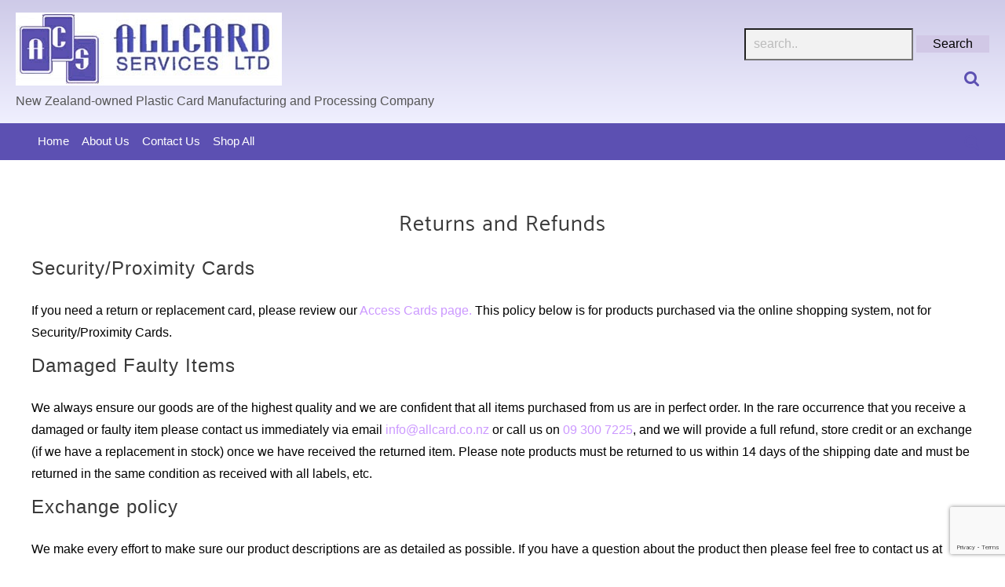

--- FILE ---
content_type: text/html; charset=UTF-8
request_url: https://www.allcard.co.nz/returns-and-refunds/
body_size: 15468
content:
<!DOCTYPE html>
<html lang="en-US">
<head>
	<meta charset="UTF-8">
	<meta name="viewport" content="width=device-width, initial-scale=1">
	<link rel="profile" href="http://gmpg.org/xfn/11">
		<meta name='robots' content='index, follow, max-image-preview:large, max-snippet:-1, max-video-preview:-1' />
	<style>img:is([sizes="auto" i], [sizes^="auto," i]) { contain-intrinsic-size: 3000px 1500px }</style>
	
	<!-- This site is optimized with the Yoast SEO plugin v25.7 - https://yoast.com/wordpress/plugins/seo/ -->
	<title>Returns and Refunds - Allcard Services NZ</title>
	<link rel="canonical" href="https://www.allcard.co.nz/returns-and-refunds/" />
	<meta property="og:locale" content="en_US" />
	<meta property="og:type" content="article" />
	<meta property="og:title" content="Returns and Refunds - Allcard Services NZ" />
	<meta property="og:url" content="https://www.allcard.co.nz/returns-and-refunds/" />
	<meta property="og:site_name" content="Allcard Services NZ" />
	<meta property="article:modified_time" content="2024-08-12T02:05:13+00:00" />
	<meta name="twitter:card" content="summary_large_image" />
	<meta name="twitter:label1" content="Est. reading time" />
	<meta name="twitter:data1" content="3 minutes" />
	<script type="application/ld+json" class="yoast-schema-graph">{"@context":"https://schema.org","@graph":[{"@type":"WebPage","@id":"https://www.allcard.co.nz/returns-and-refunds/","url":"https://www.allcard.co.nz/returns-and-refunds/","name":"Returns and Refunds - Allcard Services NZ","isPartOf":{"@id":"https://www.allcard.co.nz/#website"},"datePublished":"2019-12-10T21:46:17+00:00","dateModified":"2024-08-12T02:05:13+00:00","inLanguage":"en-US","potentialAction":[{"@type":"ReadAction","target":["https://www.allcard.co.nz/returns-and-refunds/"]}]},{"@type":"WebSite","@id":"https://www.allcard.co.nz/#website","url":"https://www.allcard.co.nz/","name":"Allcard Services NZ","description":"New Zealand-owned Plastic Card Manufacturing and Processing Company","publisher":{"@id":"https://www.allcard.co.nz/#organization"},"potentialAction":[{"@type":"SearchAction","target":{"@type":"EntryPoint","urlTemplate":"https://www.allcard.co.nz/?s={search_term_string}"},"query-input":{"@type":"PropertyValueSpecification","valueRequired":true,"valueName":"search_term_string"}}],"inLanguage":"en-US"},{"@type":"Organization","@id":"https://www.allcard.co.nz/#organization","name":"Allcard Services NZ","url":"https://www.allcard.co.nz/","logo":{"@type":"ImageObject","inLanguage":"en-US","@id":"https://www.allcard.co.nz/#/schema/logo/image/","url":"https://www.allcard.co.nz/wp-content/uploads/2019/11/allcardheader.jpg","contentUrl":"https://www.allcard.co.nz/wp-content/uploads/2019/11/allcardheader.jpg","width":339,"height":93,"caption":"Allcard Services NZ"},"image":{"@id":"https://www.allcard.co.nz/#/schema/logo/image/"}}]}</script>
	<!-- / Yoast SEO plugin. -->


<link rel="alternate" type="application/rss+xml" title="Allcard Services NZ &raquo; Feed" href="https://www.allcard.co.nz/feed/" />
<link rel="alternate" type="application/rss+xml" title="Allcard Services NZ &raquo; Comments Feed" href="https://www.allcard.co.nz/comments/feed/" />
<script type="text/javascript">
/* <![CDATA[ */
window._wpemojiSettings = {"baseUrl":"https:\/\/s.w.org\/images\/core\/emoji\/16.0.1\/72x72\/","ext":".png","svgUrl":"https:\/\/s.w.org\/images\/core\/emoji\/16.0.1\/svg\/","svgExt":".svg","source":{"concatemoji":"https:\/\/www.allcard.co.nz\/wp-includes\/js\/wp-emoji-release.min.js?ver=6.8.3"}};
/*! This file is auto-generated */
!function(s,n){var o,i,e;function c(e){try{var t={supportTests:e,timestamp:(new Date).valueOf()};sessionStorage.setItem(o,JSON.stringify(t))}catch(e){}}function p(e,t,n){e.clearRect(0,0,e.canvas.width,e.canvas.height),e.fillText(t,0,0);var t=new Uint32Array(e.getImageData(0,0,e.canvas.width,e.canvas.height).data),a=(e.clearRect(0,0,e.canvas.width,e.canvas.height),e.fillText(n,0,0),new Uint32Array(e.getImageData(0,0,e.canvas.width,e.canvas.height).data));return t.every(function(e,t){return e===a[t]})}function u(e,t){e.clearRect(0,0,e.canvas.width,e.canvas.height),e.fillText(t,0,0);for(var n=e.getImageData(16,16,1,1),a=0;a<n.data.length;a++)if(0!==n.data[a])return!1;return!0}function f(e,t,n,a){switch(t){case"flag":return n(e,"\ud83c\udff3\ufe0f\u200d\u26a7\ufe0f","\ud83c\udff3\ufe0f\u200b\u26a7\ufe0f")?!1:!n(e,"\ud83c\udde8\ud83c\uddf6","\ud83c\udde8\u200b\ud83c\uddf6")&&!n(e,"\ud83c\udff4\udb40\udc67\udb40\udc62\udb40\udc65\udb40\udc6e\udb40\udc67\udb40\udc7f","\ud83c\udff4\u200b\udb40\udc67\u200b\udb40\udc62\u200b\udb40\udc65\u200b\udb40\udc6e\u200b\udb40\udc67\u200b\udb40\udc7f");case"emoji":return!a(e,"\ud83e\udedf")}return!1}function g(e,t,n,a){var r="undefined"!=typeof WorkerGlobalScope&&self instanceof WorkerGlobalScope?new OffscreenCanvas(300,150):s.createElement("canvas"),o=r.getContext("2d",{willReadFrequently:!0}),i=(o.textBaseline="top",o.font="600 32px Arial",{});return e.forEach(function(e){i[e]=t(o,e,n,a)}),i}function t(e){var t=s.createElement("script");t.src=e,t.defer=!0,s.head.appendChild(t)}"undefined"!=typeof Promise&&(o="wpEmojiSettingsSupports",i=["flag","emoji"],n.supports={everything:!0,everythingExceptFlag:!0},e=new Promise(function(e){s.addEventListener("DOMContentLoaded",e,{once:!0})}),new Promise(function(t){var n=function(){try{var e=JSON.parse(sessionStorage.getItem(o));if("object"==typeof e&&"number"==typeof e.timestamp&&(new Date).valueOf()<e.timestamp+604800&&"object"==typeof e.supportTests)return e.supportTests}catch(e){}return null}();if(!n){if("undefined"!=typeof Worker&&"undefined"!=typeof OffscreenCanvas&&"undefined"!=typeof URL&&URL.createObjectURL&&"undefined"!=typeof Blob)try{var e="postMessage("+g.toString()+"("+[JSON.stringify(i),f.toString(),p.toString(),u.toString()].join(",")+"));",a=new Blob([e],{type:"text/javascript"}),r=new Worker(URL.createObjectURL(a),{name:"wpTestEmojiSupports"});return void(r.onmessage=function(e){c(n=e.data),r.terminate(),t(n)})}catch(e){}c(n=g(i,f,p,u))}t(n)}).then(function(e){for(var t in e)n.supports[t]=e[t],n.supports.everything=n.supports.everything&&n.supports[t],"flag"!==t&&(n.supports.everythingExceptFlag=n.supports.everythingExceptFlag&&n.supports[t]);n.supports.everythingExceptFlag=n.supports.everythingExceptFlag&&!n.supports.flag,n.DOMReady=!1,n.readyCallback=function(){n.DOMReady=!0}}).then(function(){return e}).then(function(){var e;n.supports.everything||(n.readyCallback(),(e=n.source||{}).concatemoji?t(e.concatemoji):e.wpemoji&&e.twemoji&&(t(e.twemoji),t(e.wpemoji)))}))}((window,document),window._wpemojiSettings);
/* ]]> */
</script>
<style id='wp-emoji-styles-inline-css' type='text/css'>

	img.wp-smiley, img.emoji {
		display: inline !important;
		border: none !important;
		box-shadow: none !important;
		height: 1em !important;
		width: 1em !important;
		margin: 0 0.07em !important;
		vertical-align: -0.1em !important;
		background: none !important;
		padding: 0 !important;
	}
</style>
<link rel='stylesheet' id='wp-block-library-css' href='https://www.allcard.co.nz/wp-includes/css/dist/block-library/style.min.css?ver=6.8.3' type='text/css' media='all' />
<style id='wp-block-library-theme-inline-css' type='text/css'>
.wp-block-audio :where(figcaption){color:#555;font-size:13px;text-align:center}.is-dark-theme .wp-block-audio :where(figcaption){color:#ffffffa6}.wp-block-audio{margin:0 0 1em}.wp-block-code{border:1px solid #ccc;border-radius:4px;font-family:Menlo,Consolas,monaco,monospace;padding:.8em 1em}.wp-block-embed :where(figcaption){color:#555;font-size:13px;text-align:center}.is-dark-theme .wp-block-embed :where(figcaption){color:#ffffffa6}.wp-block-embed{margin:0 0 1em}.blocks-gallery-caption{color:#555;font-size:13px;text-align:center}.is-dark-theme .blocks-gallery-caption{color:#ffffffa6}:root :where(.wp-block-image figcaption){color:#555;font-size:13px;text-align:center}.is-dark-theme :root :where(.wp-block-image figcaption){color:#ffffffa6}.wp-block-image{margin:0 0 1em}.wp-block-pullquote{border-bottom:4px solid;border-top:4px solid;color:currentColor;margin-bottom:1.75em}.wp-block-pullquote cite,.wp-block-pullquote footer,.wp-block-pullquote__citation{color:currentColor;font-size:.8125em;font-style:normal;text-transform:uppercase}.wp-block-quote{border-left:.25em solid;margin:0 0 1.75em;padding-left:1em}.wp-block-quote cite,.wp-block-quote footer{color:currentColor;font-size:.8125em;font-style:normal;position:relative}.wp-block-quote:where(.has-text-align-right){border-left:none;border-right:.25em solid;padding-left:0;padding-right:1em}.wp-block-quote:where(.has-text-align-center){border:none;padding-left:0}.wp-block-quote.is-large,.wp-block-quote.is-style-large,.wp-block-quote:where(.is-style-plain){border:none}.wp-block-search .wp-block-search__label{font-weight:700}.wp-block-search__button{border:1px solid #ccc;padding:.375em .625em}:where(.wp-block-group.has-background){padding:1.25em 2.375em}.wp-block-separator.has-css-opacity{opacity:.4}.wp-block-separator{border:none;border-bottom:2px solid;margin-left:auto;margin-right:auto}.wp-block-separator.has-alpha-channel-opacity{opacity:1}.wp-block-separator:not(.is-style-wide):not(.is-style-dots){width:100px}.wp-block-separator.has-background:not(.is-style-dots){border-bottom:none;height:1px}.wp-block-separator.has-background:not(.is-style-wide):not(.is-style-dots){height:2px}.wp-block-table{margin:0 0 1em}.wp-block-table td,.wp-block-table th{word-break:normal}.wp-block-table :where(figcaption){color:#555;font-size:13px;text-align:center}.is-dark-theme .wp-block-table :where(figcaption){color:#ffffffa6}.wp-block-video :where(figcaption){color:#555;font-size:13px;text-align:center}.is-dark-theme .wp-block-video :where(figcaption){color:#ffffffa6}.wp-block-video{margin:0 0 1em}:root :where(.wp-block-template-part.has-background){margin-bottom:0;margin-top:0;padding:1.25em 2.375em}
</style>
<style id='global-styles-inline-css' type='text/css'>
:root{--wp--preset--aspect-ratio--square: 1;--wp--preset--aspect-ratio--4-3: 4/3;--wp--preset--aspect-ratio--3-4: 3/4;--wp--preset--aspect-ratio--3-2: 3/2;--wp--preset--aspect-ratio--2-3: 2/3;--wp--preset--aspect-ratio--16-9: 16/9;--wp--preset--aspect-ratio--9-16: 9/16;--wp--preset--color--black: #000000;--wp--preset--color--cyan-bluish-gray: #abb8c3;--wp--preset--color--white: #ffffff;--wp--preset--color--pale-pink: #f78da7;--wp--preset--color--vivid-red: #cf2e2e;--wp--preset--color--luminous-vivid-orange: #ff6900;--wp--preset--color--luminous-vivid-amber: #fcb900;--wp--preset--color--light-green-cyan: #7bdcb5;--wp--preset--color--vivid-green-cyan: #00d084;--wp--preset--color--pale-cyan-blue: #8ed1fc;--wp--preset--color--vivid-cyan-blue: #0693e3;--wp--preset--color--vivid-purple: #9b51e0;--wp--preset--gradient--vivid-cyan-blue-to-vivid-purple: linear-gradient(135deg,rgba(6,147,227,1) 0%,rgb(155,81,224) 100%);--wp--preset--gradient--light-green-cyan-to-vivid-green-cyan: linear-gradient(135deg,rgb(122,220,180) 0%,rgb(0,208,130) 100%);--wp--preset--gradient--luminous-vivid-amber-to-luminous-vivid-orange: linear-gradient(135deg,rgba(252,185,0,1) 0%,rgba(255,105,0,1) 100%);--wp--preset--gradient--luminous-vivid-orange-to-vivid-red: linear-gradient(135deg,rgba(255,105,0,1) 0%,rgb(207,46,46) 100%);--wp--preset--gradient--very-light-gray-to-cyan-bluish-gray: linear-gradient(135deg,rgb(238,238,238) 0%,rgb(169,184,195) 100%);--wp--preset--gradient--cool-to-warm-spectrum: linear-gradient(135deg,rgb(74,234,220) 0%,rgb(151,120,209) 20%,rgb(207,42,186) 40%,rgb(238,44,130) 60%,rgb(251,105,98) 80%,rgb(254,248,76) 100%);--wp--preset--gradient--blush-light-purple: linear-gradient(135deg,rgb(255,206,236) 0%,rgb(152,150,240) 100%);--wp--preset--gradient--blush-bordeaux: linear-gradient(135deg,rgb(254,205,165) 0%,rgb(254,45,45) 50%,rgb(107,0,62) 100%);--wp--preset--gradient--luminous-dusk: linear-gradient(135deg,rgb(255,203,112) 0%,rgb(199,81,192) 50%,rgb(65,88,208) 100%);--wp--preset--gradient--pale-ocean: linear-gradient(135deg,rgb(255,245,203) 0%,rgb(182,227,212) 50%,rgb(51,167,181) 100%);--wp--preset--gradient--electric-grass: linear-gradient(135deg,rgb(202,248,128) 0%,rgb(113,206,126) 100%);--wp--preset--gradient--midnight: linear-gradient(135deg,rgb(2,3,129) 0%,rgb(40,116,252) 100%);--wp--preset--font-size--small: 13px;--wp--preset--font-size--medium: 20px;--wp--preset--font-size--large: 36px;--wp--preset--font-size--x-large: 42px;--wp--preset--spacing--20: 0.44rem;--wp--preset--spacing--30: 0.67rem;--wp--preset--spacing--40: 1rem;--wp--preset--spacing--50: 1.5rem;--wp--preset--spacing--60: 2.25rem;--wp--preset--spacing--70: 3.38rem;--wp--preset--spacing--80: 5.06rem;--wp--preset--shadow--natural: 6px 6px 9px rgba(0, 0, 0, 0.2);--wp--preset--shadow--deep: 12px 12px 50px rgba(0, 0, 0, 0.4);--wp--preset--shadow--sharp: 6px 6px 0px rgba(0, 0, 0, 0.2);--wp--preset--shadow--outlined: 6px 6px 0px -3px rgba(255, 255, 255, 1), 6px 6px rgba(0, 0, 0, 1);--wp--preset--shadow--crisp: 6px 6px 0px rgba(0, 0, 0, 1);}:root { --wp--style--global--content-size: 800px;--wp--style--global--wide-size: 1200px; }:where(body) { margin: 0; }.wp-site-blocks > .alignleft { float: left; margin-right: 2em; }.wp-site-blocks > .alignright { float: right; margin-left: 2em; }.wp-site-blocks > .aligncenter { justify-content: center; margin-left: auto; margin-right: auto; }:where(.wp-site-blocks) > * { margin-block-start: 24px; margin-block-end: 0; }:where(.wp-site-blocks) > :first-child { margin-block-start: 0; }:where(.wp-site-blocks) > :last-child { margin-block-end: 0; }:root { --wp--style--block-gap: 24px; }:root :where(.is-layout-flow) > :first-child{margin-block-start: 0;}:root :where(.is-layout-flow) > :last-child{margin-block-end: 0;}:root :where(.is-layout-flow) > *{margin-block-start: 24px;margin-block-end: 0;}:root :where(.is-layout-constrained) > :first-child{margin-block-start: 0;}:root :where(.is-layout-constrained) > :last-child{margin-block-end: 0;}:root :where(.is-layout-constrained) > *{margin-block-start: 24px;margin-block-end: 0;}:root :where(.is-layout-flex){gap: 24px;}:root :where(.is-layout-grid){gap: 24px;}.is-layout-flow > .alignleft{float: left;margin-inline-start: 0;margin-inline-end: 2em;}.is-layout-flow > .alignright{float: right;margin-inline-start: 2em;margin-inline-end: 0;}.is-layout-flow > .aligncenter{margin-left: auto !important;margin-right: auto !important;}.is-layout-constrained > .alignleft{float: left;margin-inline-start: 0;margin-inline-end: 2em;}.is-layout-constrained > .alignright{float: right;margin-inline-start: 2em;margin-inline-end: 0;}.is-layout-constrained > .aligncenter{margin-left: auto !important;margin-right: auto !important;}.is-layout-constrained > :where(:not(.alignleft):not(.alignright):not(.alignfull)){max-width: var(--wp--style--global--content-size);margin-left: auto !important;margin-right: auto !important;}.is-layout-constrained > .alignwide{max-width: var(--wp--style--global--wide-size);}body .is-layout-flex{display: flex;}.is-layout-flex{flex-wrap: wrap;align-items: center;}.is-layout-flex > :is(*, div){margin: 0;}body .is-layout-grid{display: grid;}.is-layout-grid > :is(*, div){margin: 0;}body{padding-top: 0px;padding-right: 0px;padding-bottom: 0px;padding-left: 0px;}a:where(:not(.wp-element-button)){text-decoration: none;}:root :where(.wp-element-button, .wp-block-button__link){background-color: #32373c;border-width: 0;color: #fff;font-family: inherit;font-size: inherit;line-height: inherit;padding: calc(0.667em + 2px) calc(1.333em + 2px);text-decoration: none;}.has-black-color{color: var(--wp--preset--color--black) !important;}.has-cyan-bluish-gray-color{color: var(--wp--preset--color--cyan-bluish-gray) !important;}.has-white-color{color: var(--wp--preset--color--white) !important;}.has-pale-pink-color{color: var(--wp--preset--color--pale-pink) !important;}.has-vivid-red-color{color: var(--wp--preset--color--vivid-red) !important;}.has-luminous-vivid-orange-color{color: var(--wp--preset--color--luminous-vivid-orange) !important;}.has-luminous-vivid-amber-color{color: var(--wp--preset--color--luminous-vivid-amber) !important;}.has-light-green-cyan-color{color: var(--wp--preset--color--light-green-cyan) !important;}.has-vivid-green-cyan-color{color: var(--wp--preset--color--vivid-green-cyan) !important;}.has-pale-cyan-blue-color{color: var(--wp--preset--color--pale-cyan-blue) !important;}.has-vivid-cyan-blue-color{color: var(--wp--preset--color--vivid-cyan-blue) !important;}.has-vivid-purple-color{color: var(--wp--preset--color--vivid-purple) !important;}.has-black-background-color{background-color: var(--wp--preset--color--black) !important;}.has-cyan-bluish-gray-background-color{background-color: var(--wp--preset--color--cyan-bluish-gray) !important;}.has-white-background-color{background-color: var(--wp--preset--color--white) !important;}.has-pale-pink-background-color{background-color: var(--wp--preset--color--pale-pink) !important;}.has-vivid-red-background-color{background-color: var(--wp--preset--color--vivid-red) !important;}.has-luminous-vivid-orange-background-color{background-color: var(--wp--preset--color--luminous-vivid-orange) !important;}.has-luminous-vivid-amber-background-color{background-color: var(--wp--preset--color--luminous-vivid-amber) !important;}.has-light-green-cyan-background-color{background-color: var(--wp--preset--color--light-green-cyan) !important;}.has-vivid-green-cyan-background-color{background-color: var(--wp--preset--color--vivid-green-cyan) !important;}.has-pale-cyan-blue-background-color{background-color: var(--wp--preset--color--pale-cyan-blue) !important;}.has-vivid-cyan-blue-background-color{background-color: var(--wp--preset--color--vivid-cyan-blue) !important;}.has-vivid-purple-background-color{background-color: var(--wp--preset--color--vivid-purple) !important;}.has-black-border-color{border-color: var(--wp--preset--color--black) !important;}.has-cyan-bluish-gray-border-color{border-color: var(--wp--preset--color--cyan-bluish-gray) !important;}.has-white-border-color{border-color: var(--wp--preset--color--white) !important;}.has-pale-pink-border-color{border-color: var(--wp--preset--color--pale-pink) !important;}.has-vivid-red-border-color{border-color: var(--wp--preset--color--vivid-red) !important;}.has-luminous-vivid-orange-border-color{border-color: var(--wp--preset--color--luminous-vivid-orange) !important;}.has-luminous-vivid-amber-border-color{border-color: var(--wp--preset--color--luminous-vivid-amber) !important;}.has-light-green-cyan-border-color{border-color: var(--wp--preset--color--light-green-cyan) !important;}.has-vivid-green-cyan-border-color{border-color: var(--wp--preset--color--vivid-green-cyan) !important;}.has-pale-cyan-blue-border-color{border-color: var(--wp--preset--color--pale-cyan-blue) !important;}.has-vivid-cyan-blue-border-color{border-color: var(--wp--preset--color--vivid-cyan-blue) !important;}.has-vivid-purple-border-color{border-color: var(--wp--preset--color--vivid-purple) !important;}.has-vivid-cyan-blue-to-vivid-purple-gradient-background{background: var(--wp--preset--gradient--vivid-cyan-blue-to-vivid-purple) !important;}.has-light-green-cyan-to-vivid-green-cyan-gradient-background{background: var(--wp--preset--gradient--light-green-cyan-to-vivid-green-cyan) !important;}.has-luminous-vivid-amber-to-luminous-vivid-orange-gradient-background{background: var(--wp--preset--gradient--luminous-vivid-amber-to-luminous-vivid-orange) !important;}.has-luminous-vivid-orange-to-vivid-red-gradient-background{background: var(--wp--preset--gradient--luminous-vivid-orange-to-vivid-red) !important;}.has-very-light-gray-to-cyan-bluish-gray-gradient-background{background: var(--wp--preset--gradient--very-light-gray-to-cyan-bluish-gray) !important;}.has-cool-to-warm-spectrum-gradient-background{background: var(--wp--preset--gradient--cool-to-warm-spectrum) !important;}.has-blush-light-purple-gradient-background{background: var(--wp--preset--gradient--blush-light-purple) !important;}.has-blush-bordeaux-gradient-background{background: var(--wp--preset--gradient--blush-bordeaux) !important;}.has-luminous-dusk-gradient-background{background: var(--wp--preset--gradient--luminous-dusk) !important;}.has-pale-ocean-gradient-background{background: var(--wp--preset--gradient--pale-ocean) !important;}.has-electric-grass-gradient-background{background: var(--wp--preset--gradient--electric-grass) !important;}.has-midnight-gradient-background{background: var(--wp--preset--gradient--midnight) !important;}.has-small-font-size{font-size: var(--wp--preset--font-size--small) !important;}.has-medium-font-size{font-size: var(--wp--preset--font-size--medium) !important;}.has-large-font-size{font-size: var(--wp--preset--font-size--large) !important;}.has-x-large-font-size{font-size: var(--wp--preset--font-size--x-large) !important;}
:root :where(.wp-block-pullquote){font-size: 1.5em;line-height: 1.6;}
</style>
<link rel='stylesheet' id='bt_bb_content_elements-css' href='https://www.allcard.co.nz/wp-content/plugins/bold-page-builder/css/front_end/content_elements.crush.css?ver=5.4.1' type='text/css' media='all' />
<link rel='stylesheet' id='bt_bb_slick-css' href='https://www.allcard.co.nz/wp-content/plugins/bold-page-builder/slick/slick.css?ver=5.4.1' type='text/css' media='all' />
<link rel='stylesheet' id='contact-form-7-css' href='https://www.allcard.co.nz/wp-content/plugins/contact-form-7/includes/css/styles.css?ver=6.1' type='text/css' media='all' />
<link rel='stylesheet' id='fmgc-public-style-css' href='https://www.allcard.co.nz/wp-content/plugins/footer-mega-grid-columns/assets/css/fmgc-css.css?ver=1.4.3' type='text/css' media='all' />
<link rel='stylesheet' id='woocommerce-layout-css' href='https://www.allcard.co.nz/wp-content/plugins/woocommerce/assets/css/woocommerce-layout.css?ver=9.9.5' type='text/css' media='all' />
<link rel='stylesheet' id='woocommerce-smallscreen-css' href='https://www.allcard.co.nz/wp-content/plugins/woocommerce/assets/css/woocommerce-smallscreen.css?ver=9.9.5' type='text/css' media='only screen and (max-width: 768px)' />
<link rel='stylesheet' id='woocommerce-general-css' href='https://www.allcard.co.nz/wp-content/plugins/woocommerce/assets/css/woocommerce.css?ver=9.9.5' type='text/css' media='all' />
<style id='woocommerce-inline-inline-css' type='text/css'>
.woocommerce form .form-row .required { visibility: visible; }
</style>
<link rel='stylesheet' id='yith_ywraq_frontend-css' href='https://www.allcard.co.nz/wp-content/plugins/yith-woocommerce-request-a-quote/assets/css/frontend.css?ver=2.42.0' type='text/css' media='all' />
<style id='yith_ywraq_frontend-inline-css' type='text/css'>
.woocommerce .add-request-quote-button.button, .woocommerce .add-request-quote-button-addons.button, .yith-wceop-ywraq-button-wrapper .add-request-quote-button.button, .yith-wceop-ywraq-button-wrapper .add-request-quote-button-addons.button{
    background-color: #0066b4!important;
    color: #ffffff!important;
}
.woocommerce .add-request-quote-button.button:hover,  .woocommerce .add-request-quote-button-addons.button:hover,.yith-wceop-ywraq-button-wrapper .add-request-quote-button.button:hover,  .yith-wceop-ywraq-button-wrapper .add-request-quote-button-addons.button:hover{
    background-color: #044a80!important;
    color: #ffffff!important;
}


</style>
<link rel='stylesheet' id='brands-styles-css' href='https://www.allcard.co.nz/wp-content/plugins/woocommerce/assets/css/brands.css?ver=9.9.5' type='text/css' media='all' />
<link rel='stylesheet' id='freely-styles-css' href='https://www.allcard.co.nz/wp-content/themes/zita/style.css?ver=1.0.2' type='text/css' media='all' />
<link rel='stylesheet' id='zita-font-awesome-css' href='https://www.allcard.co.nz/wp-content/themes/zita/third-party/font-awesome/css/font-awesome.css?ver=4.7.0' type='text/css' media='all' />
<link rel='stylesheet' id='zita-menu-style-css' href='https://www.allcard.co.nz/wp-content/themes/zita/css/zita-menu.css?ver=1.0.0' type='text/css' media='all' />
<link rel='stylesheet' id='zita-style-css' href='https://www.allcard.co.nz/wp-content/themes/freely/style.css?ver=1.0.0' type='text/css' media='all' />
<style id='zita-style-inline-css' type='text/css'>
body, button, input, select, textarea,#respond.comment-respond #submit, .read-more .zta-button, button, [type='submit'], .woocommerce #respond input#submit, .woocommerce a.button, .woocommerce button.button, .woocommerce input.button, .woocommerce #respond input#submit, .woocommerce a.button, .woocommerce button.button, .woocommerce input.button, .woocommerce #respond input#submit.alt, .woocommerce a.button.alt, .woocommerce button.button.alt, .woocommerce input.button.alt,th,th a,dt,b, strong{ 
   font-family:Arial, Helvetica, sans-serif;
   text-transform:;
   font-weight:;
  }.woocommerce .page-title,h2.widget-title,.site-title span,h2.entry-title,h2.entry-title a,h1.entry-title,h2.comments-title,h3.comment-reply-title,h4.author-header,.zita-related-post h3,#content.blog-single .zita-related-post ul li h3 a,h3.widget-title,.woocommerce ul.products li.product .woocommerce-loop-product__title, .woocommerce-page ul.products li.product .woocommerce-loop-product__title,.woocommerce h1.product_title, .woocommerce-Tabs-panel h2, .related.products h2, section.up-sells h2, .cross-sells h2, .cart_totals h2, .woocommerce-billing-fields h3, .woocommerce-account .addresses .title h3,.wp-block-group__inner-container h2{ 
   font-family:Arial, Helvetica, sans-serif;
   text-transform:;
   font-weight:600;
  }
@media (min-width: 769px){.zita-logo img{
    max-width: 600px;
  }}@media (max-width: 768px){.zita-logo img{
    max-width: 225px;
  }}@media (max-width: 550px){.zita-logo img{
    max-width: 225px;
  }}a:hover,.inifiniteLoader,mark,.single .nav-previous:hover:before,.single .nav-next:hover:after,.page-numbers.current, .page-numbers:hover, .prev.page-numbers:hover, .next.page-numbers:hover,.zita-load-more #load-more-posts:hover,article.zita-article h2.entry-title a:hover,.zita-menu li a:hover,.main-header .zita-menu > li > a:hover,.woocommerce nav.woocommerce-pagination ul li a:focus, .woocommerce nav.woocommerce-pagination ul li a:hover, .woocommerce nav.woocommerce-pagination ul li span.current,.zita-menu li.menu-active > a,.main-header .main-header-bar a:hover,.zita-menu .content-social .social-icon li a:hover,.mhdrleftpan .content-social .social-icon a:hover, .mhdrrightpan .content-social .social-icon a:hover,.footer-copyright a,.footer-copyright a:hover{color:#5c50b2}
  .page-numbers.current, .page-numbers:hover, .prev.page-numbers:hover, .next.page-numbers:hover,.zita-load-more #load-more-posts:hover{border-color:#5c50b2} #respond.comment-respond #submit,.read-more .zta-button, button,[type='submit'],.woocommerce #respond input#submit, 
.woocommerce a.button,
.woocommerce button.button, 
.woocommerce input.button,.woocommerce #respond input#submit, .woocommerce a.button, .woocommerce button.button, .woocommerce input.button, .woocommerce #respond input#submit.alt, .woocommerce a.button.alt, .woocommerce button.button.alt, .woocommerce input.button.alt,.zita-cart p.buttons a,.wc-proceed-to-checkout .button.alt.wc-forward,.main-header .main-header-bar a.main-header-btn{border-color:#5c50b2;background-color:#5c50b2} #move-to-top,.zta-date-meta .posted-on,.mhdrleftpan .header-pan-icon span,.mhdrrightpan .header-pan-icon span{background:#5c50b2}.inifiniteLoader,.summary .yith-wcwl-wishlistaddedbrowse a, .summary .yith-wcwl-wishlistexistsbrowse a{color:#5c50b2}
  .zita_overlayloader{background:#f5f5f5} .woocommerce ul.products li.product .onsale, .woocommerce span.onsale,.woocommerce .widget_price_filter .ui-slider .ui-slider-range,
.woocommerce .widget_price_filter .ui-slider .ui-slider-handle,#move-to-top{background:#5c50b2}
.cart-contents .cart-crl{background:#5c50b2}.cart-crl:before{border-color:#5c50b2}
.woocommerce #respond input#submit.alt.disabled, 
.woocommerce #respond input#submit.alt.disabled:hover, 
.woocommerce #respond input#submit.alt:disabled, 
.woocommerce #respond input#submit.alt:disabled:hover, 
.woocommerce #respond input#submit.alt:disabled[disabled], 
.woocommerce #respond input#submit.alt:disabled[disabled]:hover, 
.woocommerce a.button.alt.disabled, 
.woocommerce a.button.alt.disabled:hover, 
.woocommerce a.button.alt:disabled, 
.woocommerce a.button.alt:disabled:hover,
 .woocommerce a.button.alt:disabled[disabled], 
 .woocommerce a.button.alt:disabled[disabled]:hover, 
 .woocommerce button.button.alt.disabled, 
 .woocommerce button.button.alt.disabled:hover, 
 .woocommerce button.button.alt:disabled, 
 .woocommerce button.button.alt:disabled:hover,
  .woocommerce button.button.alt:disabled[disabled], 
  .woocommerce button.button.alt:disabled[disabled]:hover, 
  .woocommerce input.button.alt.disabled, .woocommerce input.button.alt.disabled:hover, 
  .woocommerce input.button.alt:disabled, .woocommerce input.button.alt:disabled:hover, 
.woocommerce input.button.alt:disabled[disabled], 
.woocommerce input.button.alt:disabled[disabled]:hover{border-color: #5c50b2;
    background-color: #5c50b2;}a,.single .nav-previous:before,.single .nav-next:after,.zita-menu li a,.main-header .zita-menu > li > a{color:#5a5aaa}a:hover,.single .nav-previous:hover:before,.single .nav-next:hover:after,article.zita-article h2.entry-title a:hover,.zita-menu li a:hover,.main-header .zita-menu > li > a:hover,.zita-menu li.menu-active > a,.main-header .main-header-bar a:hover,.zita-menu .content-social .social-icon li a:hover,.mhdrleftpan .content-social .social-icon a:hover, .mhdrrightpan .content-social .social-icon a:hover{color:#ae7ae2}body,.zita-site #content .entry-meta{color:#000000}article.zita-article h2.entry-title a,#sidebar-primary h2.widget-title,.woocommerce h1.product_title, .woocommerce-Tabs-panel h2, .related.products h2, section.up-sells h2, .cross-sells h2, .cart_totals h2, .woocommerce-billing-fields h3, .woocommerce-account .addresses .title h3,h1.page-title, h1.entry-title{color:#5c50b2}.menu-toggle .menu-btn,.bar-menu-toggle .menu-btn{background:#e2b5e2;border-color:}.menu-toggle .icon-bar,.bar-menu-toggle .icon-bar{background:} .menu-toggle .menu-btn,.bar-menu-toggle .menu-btn{border-radius:px;}.menu-icon-inner{color:}.zita-pageheader:after{
  background: rgba(0,0,0,0.57)
}
.menu-custom-html > a button,.read-more .zta-button,#respond.comment-respond #submit,button,[type='submit'],.woocommerce #respond input#submit, 
.woocommerce a.button,
.woocommerce button.button, 
.woocommerce input.button,.woocommerce #respond input#submit.alt,
 .woocommerce a.button.alt,
 .woocommerce button.button.alt,
  .woocommerce input.button.alt,.zita-cart p.buttons a,.wc-proceed-to-checkout .button.alt.wc-forward,.main-header .main-header-bar a.main-header-btn{background:#d1c8e6;
color:#000000;border-color:#d1c8e6;} 
.menu-custom-html > a button,.read-more .zta-button,#respond.comment-respond #submit,button,[type='submit'],.woocommerce #respond input#submit, 
.woocommerce a.button,
.woocommerce button.button, 
.woocommerce input.button,.woocommerce #respond input#submit.alt,
 .woocommerce a.button.alt,
 .woocommerce button.button.alt,
  .woocommerce input.button.alt,.main-header .main-header-bar a.main-header-btn{border-radius:px;}
.menu-custom-html > a button:hover,.read-more .zta-button:hover,#respond.comment-respond #submit:hover,button:hover,[type='submit']:hover,.woocommerce #respond input#submit:hover, .woocommerce a.button:hover,.woocommerce button.button:hover, .woocommerce input.button:hover,.woocommerce #respond input#submit.alt:hover,
 .woocommerce a.button.alt:hover,
 .woocommerce button.button.alt:hover,
  .woocommerce input.button.alt:hover,.zita-cart p.buttons a:hover,.main-header .main-header-bar .main-header .main-header-bar a.main-header-btn:hover,.main-header .main-header-bar a.main-header-btn:hover{background:#d1c8e6;
color:#e2b5e2; border-color:#d1c8e6}
.woocommerce #respond input#submit.alt.disabled, 
.woocommerce #respond input#submit.alt.disabled:hover, 
.woocommerce #respond input#submit.alt:disabled, 
.woocommerce #respond input#submit.alt:disabled:hover, 
.woocommerce #respond input#submit.alt:disabled[disabled], 
.woocommerce #respond input#submit.alt:disabled[disabled]:hover, 
.woocommerce a.button.alt.disabled, 
.woocommerce a.button.alt.disabled:hover, 
.woocommerce a.button.alt:disabled, 
.woocommerce a.button.alt:disabled:hover,
 .woocommerce a.button.alt:disabled[disabled], 
 .woocommerce a.button.alt:disabled[disabled]:hover, 
 .woocommerce button.button.alt.disabled, 
 .woocommerce button.button.alt.disabled:hover, 
 .woocommerce button.button.alt:disabled, 
 .woocommerce button.button.alt:disabled:hover,
  .woocommerce button.button.alt:disabled[disabled], 
  .woocommerce button.button.alt:disabled[disabled]:hover, 
  .woocommerce input.button.alt.disabled, .woocommerce input.button.alt.disabled:hover, 
  .woocommerce input.button.alt:disabled, .woocommerce input.button.alt:disabled:hover, 
.woocommerce input.button.alt:disabled[disabled], 
.woocommerce input.button.alt:disabled[disabled]:hover{border-color: #d1c8e6;
    background-color: #d1c8e6;}.mhdrleft.zta-transparent-header .top-header-bar,.mhdrleft.zta-transparent-header .top-header-bar:before,.mhdrleft.zta-transparent-header .main-header-bar,.mhdrleft.zta-transparent-header .main-header-bar:before,.mhdrleft.zta-transparent-header .bottom-header-bar,.mhdrleft.zta-transparent-header .bottom-header-bar:before,.zita-site .mhdrleft.zta-transparent-header .main-header-bar:before{
background:transparent;
}
.mhdrright.zta-transparent-header .top-header-bar,.mhdrright.zta-transparent-header .top-header-bar:before,.mhdrright.zta-transparent-header .main-header-bar,.mhdrright.zta-transparent-header .main-header-bar:before,.mhdrright.zta-transparent-header .bottom-header-bar,.mhdrright.zta-transparent-header .bottom-header-bar:before,.zita-site .mhdrright.zta-transparent-header .main-header-bar:before{
background:transparent;
}
.mhdrcenter.zta-transparent-header .top-header-bar,.mhdrcenter.zta-transparent-header .top-header-bar:before,.mhdrcenter.zta-transparent-header .main-header-bar,.mhdrcenter.zta-transparent-header .main-header-bar:before,.mhdrcenter.zta-transparent-header .bottom-header-bar,.mhdrcenter.zta-transparent-header .bottom-header-bar:before,.zita-site .mhdrcenter.zta-transparent-header .main-header-bar:before{
background:transparent;
}
.mhdfull.zta-transparent-header, .mhdfull.zta-transparent-header .top-header-bar,
.mhdfull.zta-transparent-header .main-header-bar,
.mhdfull.zta-transparent-header .bottom-header-bar,.mhdfull.zta-transparent-header .top-header-bar:before,
.mhdfull.zta-transparent-header .main-header-bar:before,
.mhdfull.zta-transparent-header .bottom-header-bar:before{
  background:transparent;
}
.shrink .sider-inner ul#zita-menu{
  overflow:hidden;
}.main-header-bar{border-bottom-width:1px;}.main-header-bar{border-bottom-color:#5c50b2}header .container,#container.site-
    container,footer .container,#content #container,#content.site-content.boxed #container,
#content.site-content.contentbox #container,
#content.site-content.fullwidthcontained #container{max-width:1411px;}.top-header-container{line-height:20px;}.top-header-bar{border-bottom-width:0px;}.top-header-bar{border-bottom-color:#eee}.bottom-header-container{line-height:32px;}
   .bottom-header-bar{border-bottom-width:2px;}.bottom-header-bar{border-bottom-color:#5c50b2}.top-footer-container{line-height:146px;}
   .top-footer-bar{border-bottom-width:0px;}.top-footer-bar{border-bottom-color:#eeeeee}.bottom-footer-container{line-height:30px;}
   .bottom-footer-bar{border-top-width:0px;}.bottom-footer-bar{border-top-color:#eeeeee}.site-content #sidebar-primary{width:21%}.site-content #primary{width:79%}#move-to-top{ border-radius:32px;-moz-border-radius:32px;-webkit-border-radius:32px; color:#e2b5e2; background:#ffffff} #move-to-top:hover{color:#ffffff; background:#e2b5e2;}.searchfrom .search-btn{font-size:21px; border-radius:px;} .top-header-bar .searchfrom .search-btn,.main-header-bar .searchfrom .search-btn,.bottom-header-bar .searchfrom .search-btn ,.zita-menu .menu-custom-search .searchfrom a{color:#5c50b2; background:; border-color:}
.top-header-bar .searchfrom .search-btn:hover,.main-header-bar .searchfrom .search-btn:hover,.bottom-header-bar .searchfrom .search-btn:hover{color:}
.widget-area #searchform .form-content,.searchfrom #searchform .form-content{width:100%;} .widget-area #searchform .form-content:before,.searchfrom #searchform .form-content:before{color:#015782; font-size:18px;} .widget-area input#s,.searchfrom #searchform input#s{background-color:; border-color:;} .widget-area #searchform input[type=submit],.widget-area input#s,.widget-area #searchform .form-content:before,.searchfrom #searchform .form-content:before,.searchfrom input#s,.searchfrom #searchform input[type=submit]{height:px; line-height:px; border-radius:0px;} .form-content input#s::-webkit-input-placeholder, .form-content input#s{color:#bbb; font-size:16px;}.top-header .top-header-bar{background:#333} 
.top-header .content-html,.top-header .zita-menu > li > a,.top-header .content-widget,.top-header .top-header-bar .widget-title, .top-header .top-header-bar a{color:#fff}.top-header .top-header-bar a:hover{color:#5c50b2} .top-header .top-header-bar a:hover{color:#ae7ae2} .top-header .top-header-bar .zita-menu li ul.sub-menu li a{color:#9c9c9c;}@media screen and (max-width: 1024px){
.top-header .top-header-bar .sider.left,.top-header .top-header-bar .sider.right,.top-header .top-header-bar .sider.overcenter,.top-header .top-header-bar .right .menu-close,.top-header .top-header-bar .left .menu-close{background:#333}
}.zita-site .main-header-bar:before,header.mhdrrightpan:before,header.mhdrleftpan:before{background:#fff;opacity:0.7}
.main-header-bar p,.main-header .zita-menu > li > a, .main-header .menu-custom-html, .main-header .menu-custom-widget,.main-header .widget-title, header.mhdrleftpan p,header.mhdrrightpan p,header.mhdrleftpan .widget-title,header.mhdrrightpan .widget-title,header.mhdrrightpan .content-html,header.mhdrleftpan .content-html,.mhdrrightpan .zita-menu a,.mhdrleftpan .zita-menu a,.mhdrleftpan .content-widget,.mhdrrightpan .content-widget,header.mhdrleftpan .top-header .top-header-bar .widget-title,header.mhdrrightpan .top-header .top-header-bar .widget-title,.mhdrrightpan .zita-menu li a, .mhdrleftpan .zita-menu li a,.mhdrrightpan .bottom-header .zita-menu > li > a,.mhdrleftpan .bottom-header .zita-menu > li > a{color:#555} .main-header .main-header-bar a,.mhdrleftpan .content-social .social-icon a, .mhdrrightpan .content-social .social-icon a,.zita-menu .content-social .social-icon li a{color:#9c9c9c}
  .main-header .main-header-bar a:hover{color:#ae7ae2}.zita-cart p.buttons a.checkout{
background:transparent;
border-color:#9c9c9c;
color:#9c9c9c;
}
header.mhdminbarleft p,header.mhdminbarright p,header.mhdminbarleft .widget-title,header.mhdminbarright .widget-title,header.mhdminbarleft .content-html,header.mhdminbarright .content-html,.mhdminbarleft .zita-menu a,.mhdminbarright .zita-menu a,.mhdminbarleft .content-widget,.mhdminbarright .content-widget,header.mhdminbarleft .top-header .top-header-bar .widget-title,header.mhdminbarright .top-header .top-header-bar .widget-title,.mhdminbarleft .zita-menu li a, .mhdminbarright .zita-menu li a,.mhdminbarleft .bottom-header .zita-menu > li > a,.mhdminbarright .bottom-header .zita-menu > li > a{color:#555}.bottom-header .bottom-header-bar{background:#333} .bottom-header .content-html,.bottom-header .zita-menu > li > a,.bottom-header .content-widget,.bottom-header .bottom-header-bar .widget-title,.bottom-header .bottom-header-bar a{color:#fff} .bottom-header .bottom-header-bar .zita-menu li ul.sub-menu li a{color:#9c9c9c}.bottom-header .bottom-header-bar a:hover{color:#5c50b2} .bottom-header .bottom-header-bar a:hover{color:#ae7ae2}@media screen and (max-width: 1024px){
.bottom-header .bottom-header-bar .sider.left,.bottom-header .bottom-header-bar .sider.right,.bottom-header .bottom-header-bar .sider.overcenter,.bottom-header .bottom-header-bar .right .menu-close,.bottom-header .bottom-header-bar .left .menu-close{background:#333}
}.widget-footer .widget-footer-bar a{color:#9c9c9c} .widget-footer .widget-footer-bar a:hover{color:#5c50b2} .widget-footer .widget-footer-bar a:hover{color:#ae7ae2}.bottom-footer .bottom-footer-bar{background:#333} .bottom-footer .content-html,.bottom-footer .zita-menu > li > a,.bottom-footer .content-widget,.bottom-footer .bottom-footer-bar .widget-title,.zita-bottom-menu li a,.bottom-footer .bottom-footer-bar a{color:#fff}.bottom-footer .bottom-footer-bar a:hover{color:#5c50b2} .bottom-footer .bottom-footer-bar a:hover{color:#ae7ae2}.zita-cart,.zita-cart ul.cart_list li span,.zita-cart p{background:#ffff;color:#808285;}
.zita-cart ul.cart_list li a{
color:#9c9c9c;
}.zita-cart p.buttons a.checkout {
    background: transparent;
    border-color: #9c9c9c;
    color: #9c9c9c;
}
</style>
<link rel='stylesheet' id='dashicons-css' href='https://www.allcard.co.nz/wp-includes/css/dashicons.min.css?ver=6.8.3' type='text/css' media='all' />
<style id='dashicons-inline-css' type='text/css'>
[data-font="Dashicons"]:before {font-family: 'Dashicons' !important;content: attr(data-icon) !important;speak: none !important;font-weight: normal !important;font-variant: normal !important;text-transform: none !important;line-height: 1 !important;font-style: normal !important;-webkit-font-smoothing: antialiased !important;-moz-osx-font-smoothing: grayscale !important;}
</style>
<script type="text/javascript" src="https://www.allcard.co.nz/wp-includes/js/jquery/jquery.min.js?ver=3.7.1" id="jquery-core-js"></script>
<script type="text/javascript" src="https://www.allcard.co.nz/wp-includes/js/jquery/jquery-migrate.min.js?ver=3.4.1" id="jquery-migrate-js"></script>
<script type="text/javascript" src="https://www.allcard.co.nz/wp-content/plugins/bold-page-builder/slick/slick.min.js?ver=5.4.1" id="bt_bb_slick-js"></script>
<script type="text/javascript" src="https://www.allcard.co.nz/wp-content/plugins/bold-page-builder/content_elements_misc/js/jquery.magnific-popup.min.js?ver=5.4.1" id="bt_bb_magnific-js"></script>
<script type="text/javascript" src="https://www.allcard.co.nz/wp-content/plugins/bold-page-builder/content_elements_misc/js/content_elements.js?ver=5.4.1" id="bt_bb-js"></script>
<script type="text/javascript" src="https://www.allcard.co.nz/wp-content/plugins/woocommerce/assets/js/jquery-blockui/jquery.blockUI.min.js?ver=2.7.0-wc.9.9.5" id="jquery-blockui-js" defer="defer" data-wp-strategy="defer"></script>
<script type="text/javascript" id="wc-add-to-cart-js-extra">
/* <![CDATA[ */
var wc_add_to_cart_params = {"ajax_url":"\/wp-admin\/admin-ajax.php","wc_ajax_url":"\/?wc-ajax=%%endpoint%%","i18n_view_cart":"View cart","cart_url":"https:\/\/www.allcard.co.nz\/cart\/","is_cart":"","cart_redirect_after_add":"no"};
/* ]]> */
</script>
<script type="text/javascript" src="https://www.allcard.co.nz/wp-content/plugins/woocommerce/assets/js/frontend/add-to-cart.min.js?ver=9.9.5" id="wc-add-to-cart-js" defer="defer" data-wp-strategy="defer"></script>
<script type="text/javascript" src="https://www.allcard.co.nz/wp-content/plugins/woocommerce/assets/js/js-cookie/js.cookie.min.js?ver=2.1.4-wc.9.9.5" id="js-cookie-js" defer="defer" data-wp-strategy="defer"></script>
<script type="text/javascript" id="woocommerce-js-extra">
/* <![CDATA[ */
var woocommerce_params = {"ajax_url":"\/wp-admin\/admin-ajax.php","wc_ajax_url":"\/?wc-ajax=%%endpoint%%","i18n_password_show":"Show password","i18n_password_hide":"Hide password"};
/* ]]> */
</script>
<script type="text/javascript" src="https://www.allcard.co.nz/wp-content/plugins/woocommerce/assets/js/frontend/woocommerce.min.js?ver=9.9.5" id="woocommerce-js" defer="defer" data-wp-strategy="defer"></script>
<link rel="https://api.w.org/" href="https://www.allcard.co.nz/wp-json/" /><link rel="alternate" title="JSON" type="application/json" href="https://www.allcard.co.nz/wp-json/wp/v2/pages/73" /><link rel="EditURI" type="application/rsd+xml" title="RSD" href="https://www.allcard.co.nz/xmlrpc.php?rsd" />
<meta name="generator" content="WordPress 6.8.3" />
<meta name="generator" content="WooCommerce 9.9.5" />
<link rel='shortlink' href='https://www.allcard.co.nz/?p=73' />
<link rel="alternate" title="oEmbed (JSON)" type="application/json+oembed" href="https://www.allcard.co.nz/wp-json/oembed/1.0/embed?url=https%3A%2F%2Fwww.allcard.co.nz%2Freturns-and-refunds%2F" />
<link rel="alternate" title="oEmbed (XML)" type="text/xml+oembed" href="https://www.allcard.co.nz/wp-json/oembed/1.0/embed?url=https%3A%2F%2Fwww.allcard.co.nz%2Freturns-and-refunds%2F&#038;format=xml" />
	<noscript><style>.woocommerce-product-gallery{ opacity: 1 !important; }</style></noscript>
	<style type="text/css" id="custom-background-css">
body.custom-background { background-color: #ffffff; }
</style>
	<link rel="icon" href="https://www.allcard.co.nz/wp-content/uploads/2019/11/cropped-allcardheader-32x32.jpg" sizes="32x32" />
<link rel="icon" href="https://www.allcard.co.nz/wp-content/uploads/2019/11/cropped-allcardheader-192x192.jpg" sizes="192x192" />
<link rel="apple-touch-icon" href="https://www.allcard.co.nz/wp-content/uploads/2019/11/cropped-allcardheader-180x180.jpg" />
<meta name="msapplication-TileImage" content="https://www.allcard.co.nz/wp-content/uploads/2019/11/cropped-allcardheader-270x270.jpg" />
		<style type="text/css" id="wp-custom-css">
			.entry-header
{display: none;}

.bt_bb_style_filled.bt_bb_progress_bar .bt_bb_progress_bar_inner
{background: #D1C8E6;}

.widget-footer .widget-footer-bar .widget-title, .widget-footer .widget-footer-bar, .widget-footer .widget-footer-bar 
{background: #ccccff;}

.bulk_pricing_discounts table th, .bulk_pricing_discounts table td
{border: 1px solid #000000 !important;}

.menu-primary ul li.current-menu-item > a, .menu-primary ul li.current_page_item > a:visited {
    color: #ccccff !important;
}

a.add-request-quote-button.button
{font-size: 1.2em;}

.woocommerce div.product p.price, .woocommerce div.product span.price
{color: #9557dc;}

.woocommerce.tax-product_cat .term-description {
  display: block;
}

.bottom-header .bottom-header-bar {
    background: #5c50b2;
}

.top-header .top-header-bar
{
    background: #5c50b2;
}

.main-header .main-header-bar, .mhdrleftpan header, .mhdrrightpan header {
    background-image: linear-gradient(#5c50b2, #ccccff);
}

#content .content-area li {
    margin-bottom: 0px;
}

.woocommerce .product-quantity .quantity .qty
{width: fit-content;}

div.product form.cart input[type="number"] {width: 80px;}

.woocommerce div.product form.cart .variations select {
 width: 100%; 
}

.widget-footer .widget-footer-bar a {
	color: #000000;
}

.woocommerce div.product form.cart .variations td, .woocommerce div.product form.cart .variations th {
	vertical-align: top;
}		</style>
			<script>
		var bt_bb_update_res = function() {
			var width = Math.max( document.documentElement.clientWidth, window.innerWidth || 0 );
			window.bt_bb_res = 'xxl';
			if ( width <= 1400 ) window.bt_bb_res = 'xl';
			if ( width <= 1200 ) window.bt_bb_res = 'lg';
			if ( width <= 992) window.bt_bb_res = 'md';
			if ( width <= 768 ) window.bt_bb_res = 'sm';
			if ( width <= 480 ) window.bt_bb_res = 'xs';
			document.documentElement.setAttribute( 'data-bt_bb_screen_resolution', window.bt_bb_res ); // used in CSS
		}
		bt_bb_update_res();
		var bt_bb_observer = new MutationObserver(function( mutations ) {
			for ( var i = 0; i < mutations.length; i++ ) {
				var nodes = mutations[ i ].addedNodes;
				for ( var j = 0; j < nodes.length; j++ ) {
					var node = nodes[ j ];
					// Only process element nodes
					if ( 1 === node.nodeType ) {
						// Check if element or its children have override classes
						if ( ( node.hasAttribute && node.hasAttribute( 'data-bt-override-class' ) ) || ( node.querySelector && node.querySelector( '[data-bt-override-class]' ) ) ) {
							
							[ ...node.querySelectorAll( '[data-bt-override-class]' ),
							...( node.matches( '[data-bt-override-class]' ) ? [ node ] : [] ) ].forEach(function( element ) {
								// Get the attribute value
								let override_classes = JSON.parse( element.getAttribute( 'data-bt-override-class' ) );
								
								for ( let prefix in override_classes ) {
									let new_class;
									if ( override_classes[ prefix ][ window.bt_bb_res ] !== undefined ) {
										new_class = prefix + override_classes[ prefix ][ window.bt_bb_res ];
									} else {
										new_class = prefix + override_classes[ prefix ]['def'];
									}
									
									// Remove the current class
									element.classList.remove( ...override_classes[ prefix ]['current_class'].split( ' ' ) );
									
									// Add the new class
									element.classList.add( ...new_class.split( ' ' ) );
			
									// Update the current_class
									override_classes[ prefix ]['current_class'] = new_class;
								}
								
								// Store the updated data back to the attribute
								element.setAttribute( 'data-bt-override-class', JSON.stringify( override_classes ) );
							} );
							
						}
					}
				}
			}
		} );
		
		// Start observing
		bt_bb_observer.observe( document.documentElement, {
			childList: true,
			subtree: true
		} );
		
		// Cancel observer when ready
		var bt_bb_cancel_observer = function() {
			if ( 'interactive' === document.readyState || 'complete' === document.readyState ) {
				bt_bb_observer.disconnect();
				document.removeEventListener( 'readystatechange', bt_bb_cancel_observer );
			}
		};
		
		document.addEventListener( 'readystatechange', bt_bb_cancel_observer );
	</script>
	<script>window.bt_bb_preview = false</script><script>window.bt_bb_fe_preview = false</script><script>window.bt_bb_custom_elements = false;</script></head>
<!-- layout class call -->
<!-- layout class call -->
<body class="wp-singular page-template-default page page-id-73 custom-background wp-custom-logo wp-embed-responsive wp-theme-zita wp-child-theme-freely fullwidthcontained mhdrleft abv-three fullwidth theme-zita bt_bb_plugin_active bt_bb_fe_preview_toggle woocommerce-no-js no-home">
		

	
<input type="hidden" id="back-to-top" value="on"/>
<div id="page" class="zita-site">
<header class="mhdrleft      ">
<a class="skip-link screen-reader-text" href="#content" aria-label="Skip Content">Skip to content</a>
	    <!-- minbar header -->
	    <!-- end minbar header -->
	<!-- top-header start -->
	<div class="top-header">
			<div class="top-header-bar abv-three">
	     	<div class="container">
	     		<div class="top-header-container">
	     		                  <div class="top-header-col1">
                  			         </div>
		         <div class="top-header-col2">
                    </div>
		         <div class="top-header-col3">
                    <div class='content-html'>
	</div>
</div>
                 		          </div>
		        </div>
		</div>
</div>
	
<div class="main-header mhdrleft inline right-menu linkeffect-none">
	     	<div class="main-header-bar two">
	     		<div class="container">
	     			<div class="main-header-container">
           		                <div class="main-header-col1">
		                     <div class="zita-logo">
<a href="https://www.allcard.co.nz/" class="custom-logo-link" rel="home"><img width="339" height="93" src="https://www.allcard.co.nz/wp-content/uploads/2019/11/allcardheader.jpg" class="custom-logo" alt="allcard" decoding="async" srcset="" sizes="(max-width: 339px) 100vw, 339px" /></a></div>
<div class="site-description">
   <p>New Zealand-owned Plastic Card Manufacturing and Processing Company</p>
</div>
                        </div>
                          <div class="main-header-col2">
   
        <div class="sider-inner">
        <form role="search" method="get" id="searchform" action="https://www.allcard.co.nz/">
	<div class="form-content">
		<input type="text" placeholder="search.." name="s" id="s" value=""/>
		<input type="submit" value="Search" />
	</div>
</form>

<div class="menu-custom-search"><div class="searchfrom"><a href="#" class="search-btn"><i class="fa fa-search"></i></a></div></div>        </div>

            <div class="zita_woo_cart">
    <div id="zita-cart" class="zita-cart">
<div class="zita-quickcart-dropdown">


	<p class="woocommerce-mini-cart__empty-message">No products in the cart.</p>


</div>
</div>
        </div>
           <!-- Responsive Menu Structure-->
    </div> <!-- col-2-->
		            </div>
		        </div>
		    </div>
		</div> 				
<div class="bottom-header">
            <div class="bottom-header-bar btm-two">
                <div class="container">
                    <div class="bottom-header-container">
                                                       <div class="bottom-header-col1">
                        <!-- Menu Toggle btn-->
        <nav> 
        <div class="menu-toggle">
            <button type="button" class="menu-btn menu-btn-btm" id="menu-btn-btm">
                <div class="btn">
                <span class="icon-bar" tabindex="-1"></span>
                <span class="icon-bar" tabindex="-1"></span>
                <span class="icon-bar" tabindex="-1"></span>
                </div>
            </button>
        </div>
        <div class="sider bottom zita-menu-hide overcenter">
        <div class="sider-inner">
        <ul id="zita-bottom-menu" class="zita-menu" data-menu-style=horizontal><li id="menu-item-1910" class="menu-item menu-item-type-post_type menu-item-object-page menu-item-home menu-item-1910"><a href="https://www.allcard.co.nz/"><span class="zita-menu-link">Home</span></a></li>
<li id="menu-item-1881" class="menu-item menu-item-type-post_type menu-item-object-page menu-item-1881"><a href="https://www.allcard.co.nz/about-us/"><span class="zita-menu-link">About Us</span></a></li>
<li id="menu-item-1901" class="menu-item menu-item-type-post_type menu-item-object-page menu-item-1901"><a href="https://www.allcard.co.nz/contact-us-2/"><span class="zita-menu-link">Contact Us</span></a></li>
<li id="menu-item-1884" class="menu-item menu-item-type-post_type menu-item-object-page menu-item-1884"><a href="https://www.allcard.co.nz/shop/"><span class="zita-menu-link">Shop All</span></a></li>
</ul>        </div>
      </div>
    </nav>
</div>
                     <div class="bottom-header-col2">
                        <div class="searchfrom">
<a href="#" class="search-btn"><i class="fa fa-search"></i></a>
<form role="search" method="get" id="searchform" action="https://www.allcard.co.nz/">
	<div class="form-content">
		<input type="text" placeholder="search.." name="s" id="s" value=""/>
		<input type="submit" value="Search" />
	</div>
</form>

</div>
                        </div>
                                                      </div>
                 </div>
             </div>
         </div>
	<!-- bottom-header end-->
    	</header>

<div id="content" class="site-content default">
  <div id="container" class="site-container no-sidebar">
	<div id="primary" class="main content-area">
		<main id="main" class="site-main" role="main">
			<article id="post-73" class="zita-article post-73 page type-page status-publish hentry zita-woo-hover- zita-woo-alignment-center zita-shadow- zita-shadow-hover- zita-single-product-content-left zita-single-product-tab-horizontal">
<div class="entry-header entry-page">
<h1 class='entry-title'>Returns and Refunds</h1>
 </div>
	<div class="entry-content">
		<div class="bt_bb_wrapper" data-templates-time=""><section id="bt_bb_section697610cc89b40" class="bt_bb_section bt_bb_layout_boxed_1200"  data-bt-override-class="null"><div class="bt_bb_port"><div class="bt_bb_cell"><div class="bt_bb_cell_inner"><div class="bt_bb_row "  data-bt-override-class="{}"><div class="bt_bb_row_holder" ><div  class="bt_bb_column col-xxl-12 col-xl-12 bt_bb_vertical_align_top bt_bb_align_left bt_bb_padding_normal" style="; --column-width:12;" data-width="12" data-bt-override-class="{}"><div class="bt_bb_column_content"><div class="bt_bb_column_content_inner"><div  class="bt_bb_text" ><h2 style="text-align: center">Returns and Refunds</h2>
<h4><strong>Security/Proximity Cards</strong></h4>
<div>
<div>
<div>
<p>If you need a return or replacement card, please review our <strong><span style="color: #cc99ff"><a style="color: #cc99ff" href="/access-cards/">Access Cards page</a>.</span> </strong>This policy below is for products purchased via the online shopping system, not for Security/Proximity Cards.</p>
</div>
</div>
</div>
<h4><strong>Damaged Faulty Items</strong></h4>
<div>
<div>
<div>
<p>We always ensure our goods are of the highest quality and we are confident that all items purchased from us are in perfect order. In the rare occurrence that you receive a damaged or faulty item please contact us immediately via email <strong><span style="color: #cc99ff"><a style="color: #cc99ff" href="mailto:info@allcard.co.nz">info@allcard.co.nz</a> </span></strong>or call us on <strong><span style="color: #cc99ff">09 300 7225</span></strong>, and we will provide a full refund, store credit or an exchange (if we have a replacement in stock) once we have received the returned item. Please note products must be returned to us within 14 days of the shipping date and must be returned in the same condition as received with all labels, etc.</p>
<h4><strong>Exchange policy</strong></h4>
<p>We make every effort to make sure our product descriptions are as detailed as possible. If you have a question about the product then please feel free to contact us at <strong><span style="color: #cc99ff"><a style="color: #cc99ff" href="mailto:info@allcard.co.nz">info@allcard.co.nz</a> </span></strong>prior to making your purchase – we are always happy to help.</p>
<p>We are unable to offer refunds on items that are not damaged or faulty. If you have ordered the wrong product we are happy to exchange provided we have the correct one available in stock. You must notify <strong><span style="color: #cc99ff"><a style="color: #cc99ff" href="mailto:info@allcard.co.nz">info@allcard.co.nz</a></span></strong> of your intention to exchange/return within 14 days and goods must be sent back to us via a traceable method. Returns must be sent back in original condition. A store credit (of the original purchase price, not including shipping costs) will be issued if we cannot offer a product exchange. The cost of shipping the returned item is the responsibility of the buyer.</p>
<p><em>Please note: we do not accept returns or exchanges on sale items.</em></p>
</div>
</div>
</div>
</div></div></div></div></div></div></div><!-- cell_inner --></div><!-- cell --></div><!-- port --></section></div><span id="bt_bb_fe_preview_toggler" class="bt_bb_fe_preview_toggler" title="Edit/Preview"></span>	</div><!-- .entry-content -->
	</article><!-- #post -->
		</main><!-- #main -->
	</div>
	</div>
</div><!-- #primary -->
<footer id="zita-footer">
	
	<div class="footer-wrap widget-area">
		
<div class="top-footer">
		 	<div class="top-footer-bar ft-abv-one">
		       <div class="container">
			      <div class="top-footer-container">
			      		
		             <div class="top-footer-col1">
		             			             </div>
		              
		           </div>
		       </div>
		    </div>
		</div>
	
<div class="widget-footer">
		 	<div class="widget-footer-bar ft-wgt-four">
		       <div class="container">
			      <div class="widget-footer-container">
			      	                      	<div class="widget-footer-col1">
		             	<div id="nav_menu-2" class="widget widget_nav_menu"><h3 class="widget-title">Policies</h3><form role="search" method="get" id="searchform" action="https://www.allcard.co.nz/">
	<div class="form-content">
		<input type="text" placeholder="search.." name="s" id="s" value=""/>
		<input type="submit" value="Search" />
	</div>
</form>

<div class="menu-footer-menu-container"><ul id="menu-footer-menu" class="menu"><li id="menu-item-80" class="menu-item menu-item-type-post_type menu-item-object-page menu-item-80"><a href="https://www.allcard.co.nz/shipping/">Shipping</a></li>
<li id="menu-item-79" class="menu-item menu-item-type-post_type menu-item-object-page current-menu-item page_item page-item-73 current_page_item menu-item-79"><a href="https://www.allcard.co.nz/returns-and-refunds/" aria-current="page">Returns and Refunds</a></li>
<li id="menu-item-82" class="menu-item menu-item-type-post_type menu-item-object-page menu-item-82"><a href="https://www.allcard.co.nz/terms-and-conditions/">Terms and Conditions</a></li>
<li id="menu-item-1927" class="menu-item menu-item-type-post_type menu-item-object-page menu-item-privacy-policy menu-item-1927"><a rel="privacy-policy" href="https://www.allcard.co.nz/privacy-policy/">Privacy Policy</a></li>
<li class="menu-item zta-custom-item"><div class="menu-custom-search"><div class="searchfrom"><a href="#" class="search-btn"><i class="fa fa-search"></i></a></div></div></li></ul></div></div><div id="block-8" class="widget widget_block widget_text">
<p></p>
</div>                      </div>
		             <div class="widget-footer-col2"><div id="custom_html-2" class="widget_text widget widget_custom_html"><h3 class="widget-title">Our Address</h3><div class="textwidget custom-html-widget">42 Patiki Road
Avondale
Auckland 1026</div></div><div id="block-6" class="widget widget_block widget_text">
<p>Phone: 09 300 7225<br>Email: info@allcard.co.nz</p>
</div>                      </div>
		             <div class="widget-footer-col3"><div id="block-21" class="widget widget_block widget_media_gallery">
<figure class="wp-block-gallery has-nested-images columns-default is-cropped wp-block-gallery-1 is-layout-flex wp-block-gallery-is-layout-flex"></figure>
</div>                      </div>
		             <div class="widget-footer-col4">     	                     <a href="https://www.allcard.co.nz/wp-admin/widgets.php">Add Widget</a>
                                                </div>
                  		        </div>
		  </div>
	</div>
</div>
	
<div class="bottom-footer">
		 	<div class="bottom-footer-bar ft-btm-one">
		       <div class="container">
			      <div class="bottom-footer-container">
                
                 <div class="bottom-footer-col1">
                  <div class='content-html'>
  © 2024 Allcard Services NZ | Website by Website Whizz</div>
                 </div>
               		           </div>
		       </div>
		    </div>
</div>
	</div>
	</footer>
<script type="speculationrules">
{"prefetch":[{"source":"document","where":{"and":[{"href_matches":"\/*"},{"not":{"href_matches":["\/wp-*.php","\/wp-admin\/*","\/wp-content\/uploads\/*","\/wp-content\/*","\/wp-content\/plugins\/*","\/wp-content\/themes\/freely\/*","\/wp-content\/themes\/zita\/*","\/*\\?(.+)"]}},{"not":{"selector_matches":"a[rel~=\"nofollow\"]"}},{"not":{"selector_matches":".no-prefetch, .no-prefetch a"}}]},"eagerness":"conservative"}]}
</script>
	<script type='text/javascript'>
		(function () {
			var c = document.body.className;
			c = c.replace(/woocommerce-no-js/, 'woocommerce-js');
			document.body.className = c;
		})();
	</script>
	<link rel='stylesheet' id='wc-stripe-blocks-checkout-style-css' href='https://www.allcard.co.nz/wp-content/plugins/woocommerce-gateway-stripe/build/upe-blocks.css?ver=4d7a9b7de9f3f44a14aa4427e1e48930' type='text/css' media='all' />
<link rel='stylesheet' id='wc-blocks-style-css' href='https://www.allcard.co.nz/wp-content/plugins/woocommerce/assets/client/blocks/wc-blocks.css?ver=wc-9.9.5' type='text/css' media='all' />
<style id='core-block-supports-inline-css' type='text/css'>
.wp-block-gallery.wp-block-gallery-1{--wp--style--unstable-gallery-gap:var( --wp--style--gallery-gap-default, var( --gallery-block--gutter-size, var( --wp--style--block-gap, 0.5em ) ) );gap:var( --wp--style--gallery-gap-default, var( --gallery-block--gutter-size, var( --wp--style--block-gap, 0.5em ) ) );}
</style>
<script type="text/javascript" src="https://www.allcard.co.nz/wp-includes/js/dist/hooks.min.js?ver=4d63a3d491d11ffd8ac6" id="wp-hooks-js"></script>
<script type="text/javascript" src="https://www.allcard.co.nz/wp-includes/js/dist/i18n.min.js?ver=5e580eb46a90c2b997e6" id="wp-i18n-js"></script>
<script type="text/javascript" id="wp-i18n-js-after">
/* <![CDATA[ */
wp.i18n.setLocaleData( { 'text direction\u0004ltr': [ 'ltr' ] } );
/* ]]> */
</script>
<script type="text/javascript" src="https://www.allcard.co.nz/wp-content/plugins/contact-form-7/includes/swv/js/index.js?ver=6.1" id="swv-js"></script>
<script type="text/javascript" id="contact-form-7-js-before">
/* <![CDATA[ */
var wpcf7 = {
    "api": {
        "root": "https:\/\/www.allcard.co.nz\/wp-json\/",
        "namespace": "contact-form-7\/v1"
    }
};
/* ]]> */
</script>
<script type="text/javascript" src="https://www.allcard.co.nz/wp-content/plugins/contact-form-7/includes/js/index.js?ver=6.1" id="contact-form-7-js"></script>
<script type="text/javascript" id="yith_ywraq_frontend-js-extra">
/* <![CDATA[ */
var ywraq_frontend = {"ajaxurl":"https:\/\/www.allcard.co.nz\/wp-admin\/admin-ajax.php","no_product_in_list":"Your list is empty","yith_ywraq_action_nonce":"76188790bc","go_to_the_list":"no","rqa_url":"https:\/\/www.allcard.co.nz\/request-quote\/","raq_table_refresh_check":"1"};
/* ]]> */
</script>
<script type="text/javascript" src="https://www.allcard.co.nz/wp-content/plugins/yith-woocommerce-request-a-quote/assets/js/frontend.min.js?ver=2.42.0" id="yith_ywraq_frontend-js"></script>
<script type="text/javascript" src="https://www.allcard.co.nz/wp-includes/js/jquery/ui/effect.min.js?ver=1.13.3" id="jquery-effects-core-js"></script>
<script type="text/javascript" src="https://www.allcard.co.nz/wp-content/themes/zita/inc/woocommerce/js/woocommerce.js?ver=6.8.3" id="zita-woocommerce-js-js"></script>
<script type="text/javascript" src="https://www.allcard.co.nz/wp-content/themes/zita/js/zita-menu.js?ver=6.8.3" id="zita-menu-js-js"></script>
<script type="text/javascript" src="https://www.allcard.co.nz/wp-content/themes/zita/js/zita-custom.js?ver=6.8.3" id="zita-custom-js-js"></script>
<script type="text/javascript" id="script_ajax-js-extra">
/* <![CDATA[ */
var my_ajax_object = {"ajax_url":"https:\/\/www.allcard.co.nz\/wp-admin\/admin-ajax.php","ajax_nonce":"b35a1fccd0"};
/* ]]> */
</script>
<script type="text/javascript" src="https://www.allcard.co.nz/wp-content/themes/zita/inc/pagination/js/infinite-scroll.js?ver=0.1" id="script_ajax-js"></script>
<script type="text/javascript" src="https://www.allcard.co.nz/wp-content/plugins/woocommerce/assets/js/sourcebuster/sourcebuster.min.js?ver=9.9.5" id="sourcebuster-js-js"></script>
<script type="text/javascript" id="wc-order-attribution-js-extra">
/* <![CDATA[ */
var wc_order_attribution = {"params":{"lifetime":1.0e-5,"session":30,"base64":false,"ajaxurl":"https:\/\/www.allcard.co.nz\/wp-admin\/admin-ajax.php","prefix":"wc_order_attribution_","allowTracking":true},"fields":{"source_type":"current.typ","referrer":"current_add.rf","utm_campaign":"current.cmp","utm_source":"current.src","utm_medium":"current.mdm","utm_content":"current.cnt","utm_id":"current.id","utm_term":"current.trm","utm_source_platform":"current.plt","utm_creative_format":"current.fmt","utm_marketing_tactic":"current.tct","session_entry":"current_add.ep","session_start_time":"current_add.fd","session_pages":"session.pgs","session_count":"udata.vst","user_agent":"udata.uag"}};
/* ]]> */
</script>
<script type="text/javascript" src="https://www.allcard.co.nz/wp-content/plugins/woocommerce/assets/js/frontend/order-attribution.min.js?ver=9.9.5" id="wc-order-attribution-js"></script>
<script type="text/javascript" src="https://www.google.com/recaptcha/api.js?render=6LcTUSAeAAAAAD1dMDSyW77m4epe-rn4EtnSpRNW&amp;ver=3.0" id="google-recaptcha-js"></script>
<script type="text/javascript" src="https://www.allcard.co.nz/wp-includes/js/dist/vendor/wp-polyfill.min.js?ver=3.15.0" id="wp-polyfill-js"></script>
<script type="text/javascript" id="wpcf7-recaptcha-js-before">
/* <![CDATA[ */
var wpcf7_recaptcha = {
    "sitekey": "6LcTUSAeAAAAAD1dMDSyW77m4epe-rn4EtnSpRNW",
    "actions": {
        "homepage": "homepage",
        "contactform": "contactform"
    }
};
/* ]]> */
</script>
<script type="text/javascript" src="https://www.allcard.co.nz/wp-content/plugins/contact-form-7/modules/recaptcha/index.js?ver=6.1" id="wpcf7-recaptcha-js"></script>
<script type="text/javascript" src="https://www.allcard.co.nz/wp-content/plugins/bold-page-builder/content_elements/bt_bb_section/bt_bb_elements.js?ver=5.4.1" id="bt_bb_elements-js"></script>
	<script>
	/(trident|msie)/i.test(navigator.userAgent)&&document.getElementById&&window.addEventListener&&window.addEventListener("hashchange",function(){var t,e=location.hash.substring(1);/^[A-z0-9_-]+$/.test(e)&&(t=document.getElementById(e))&&(/^(?:a|select|input|button|textarea)$/i.test(t.tagName)||(t.tabIndex=-1),t.focus())},!1);
	</script>
	</body>
</html>

--- FILE ---
content_type: text/html; charset=utf-8
request_url: https://www.google.com/recaptcha/api2/anchor?ar=1&k=6LcTUSAeAAAAAD1dMDSyW77m4epe-rn4EtnSpRNW&co=aHR0cHM6Ly93d3cuYWxsY2FyZC5jby5uejo0NDM.&hl=en&v=N67nZn4AqZkNcbeMu4prBgzg&size=invisible&anchor-ms=20000&execute-ms=30000&cb=rsh1bdmzemjl
body_size: 48860
content:
<!DOCTYPE HTML><html dir="ltr" lang="en"><head><meta http-equiv="Content-Type" content="text/html; charset=UTF-8">
<meta http-equiv="X-UA-Compatible" content="IE=edge">
<title>reCAPTCHA</title>
<style type="text/css">
/* cyrillic-ext */
@font-face {
  font-family: 'Roboto';
  font-style: normal;
  font-weight: 400;
  font-stretch: 100%;
  src: url(//fonts.gstatic.com/s/roboto/v48/KFO7CnqEu92Fr1ME7kSn66aGLdTylUAMa3GUBHMdazTgWw.woff2) format('woff2');
  unicode-range: U+0460-052F, U+1C80-1C8A, U+20B4, U+2DE0-2DFF, U+A640-A69F, U+FE2E-FE2F;
}
/* cyrillic */
@font-face {
  font-family: 'Roboto';
  font-style: normal;
  font-weight: 400;
  font-stretch: 100%;
  src: url(//fonts.gstatic.com/s/roboto/v48/KFO7CnqEu92Fr1ME7kSn66aGLdTylUAMa3iUBHMdazTgWw.woff2) format('woff2');
  unicode-range: U+0301, U+0400-045F, U+0490-0491, U+04B0-04B1, U+2116;
}
/* greek-ext */
@font-face {
  font-family: 'Roboto';
  font-style: normal;
  font-weight: 400;
  font-stretch: 100%;
  src: url(//fonts.gstatic.com/s/roboto/v48/KFO7CnqEu92Fr1ME7kSn66aGLdTylUAMa3CUBHMdazTgWw.woff2) format('woff2');
  unicode-range: U+1F00-1FFF;
}
/* greek */
@font-face {
  font-family: 'Roboto';
  font-style: normal;
  font-weight: 400;
  font-stretch: 100%;
  src: url(//fonts.gstatic.com/s/roboto/v48/KFO7CnqEu92Fr1ME7kSn66aGLdTylUAMa3-UBHMdazTgWw.woff2) format('woff2');
  unicode-range: U+0370-0377, U+037A-037F, U+0384-038A, U+038C, U+038E-03A1, U+03A3-03FF;
}
/* math */
@font-face {
  font-family: 'Roboto';
  font-style: normal;
  font-weight: 400;
  font-stretch: 100%;
  src: url(//fonts.gstatic.com/s/roboto/v48/KFO7CnqEu92Fr1ME7kSn66aGLdTylUAMawCUBHMdazTgWw.woff2) format('woff2');
  unicode-range: U+0302-0303, U+0305, U+0307-0308, U+0310, U+0312, U+0315, U+031A, U+0326-0327, U+032C, U+032F-0330, U+0332-0333, U+0338, U+033A, U+0346, U+034D, U+0391-03A1, U+03A3-03A9, U+03B1-03C9, U+03D1, U+03D5-03D6, U+03F0-03F1, U+03F4-03F5, U+2016-2017, U+2034-2038, U+203C, U+2040, U+2043, U+2047, U+2050, U+2057, U+205F, U+2070-2071, U+2074-208E, U+2090-209C, U+20D0-20DC, U+20E1, U+20E5-20EF, U+2100-2112, U+2114-2115, U+2117-2121, U+2123-214F, U+2190, U+2192, U+2194-21AE, U+21B0-21E5, U+21F1-21F2, U+21F4-2211, U+2213-2214, U+2216-22FF, U+2308-230B, U+2310, U+2319, U+231C-2321, U+2336-237A, U+237C, U+2395, U+239B-23B7, U+23D0, U+23DC-23E1, U+2474-2475, U+25AF, U+25B3, U+25B7, U+25BD, U+25C1, U+25CA, U+25CC, U+25FB, U+266D-266F, U+27C0-27FF, U+2900-2AFF, U+2B0E-2B11, U+2B30-2B4C, U+2BFE, U+3030, U+FF5B, U+FF5D, U+1D400-1D7FF, U+1EE00-1EEFF;
}
/* symbols */
@font-face {
  font-family: 'Roboto';
  font-style: normal;
  font-weight: 400;
  font-stretch: 100%;
  src: url(//fonts.gstatic.com/s/roboto/v48/KFO7CnqEu92Fr1ME7kSn66aGLdTylUAMaxKUBHMdazTgWw.woff2) format('woff2');
  unicode-range: U+0001-000C, U+000E-001F, U+007F-009F, U+20DD-20E0, U+20E2-20E4, U+2150-218F, U+2190, U+2192, U+2194-2199, U+21AF, U+21E6-21F0, U+21F3, U+2218-2219, U+2299, U+22C4-22C6, U+2300-243F, U+2440-244A, U+2460-24FF, U+25A0-27BF, U+2800-28FF, U+2921-2922, U+2981, U+29BF, U+29EB, U+2B00-2BFF, U+4DC0-4DFF, U+FFF9-FFFB, U+10140-1018E, U+10190-1019C, U+101A0, U+101D0-101FD, U+102E0-102FB, U+10E60-10E7E, U+1D2C0-1D2D3, U+1D2E0-1D37F, U+1F000-1F0FF, U+1F100-1F1AD, U+1F1E6-1F1FF, U+1F30D-1F30F, U+1F315, U+1F31C, U+1F31E, U+1F320-1F32C, U+1F336, U+1F378, U+1F37D, U+1F382, U+1F393-1F39F, U+1F3A7-1F3A8, U+1F3AC-1F3AF, U+1F3C2, U+1F3C4-1F3C6, U+1F3CA-1F3CE, U+1F3D4-1F3E0, U+1F3ED, U+1F3F1-1F3F3, U+1F3F5-1F3F7, U+1F408, U+1F415, U+1F41F, U+1F426, U+1F43F, U+1F441-1F442, U+1F444, U+1F446-1F449, U+1F44C-1F44E, U+1F453, U+1F46A, U+1F47D, U+1F4A3, U+1F4B0, U+1F4B3, U+1F4B9, U+1F4BB, U+1F4BF, U+1F4C8-1F4CB, U+1F4D6, U+1F4DA, U+1F4DF, U+1F4E3-1F4E6, U+1F4EA-1F4ED, U+1F4F7, U+1F4F9-1F4FB, U+1F4FD-1F4FE, U+1F503, U+1F507-1F50B, U+1F50D, U+1F512-1F513, U+1F53E-1F54A, U+1F54F-1F5FA, U+1F610, U+1F650-1F67F, U+1F687, U+1F68D, U+1F691, U+1F694, U+1F698, U+1F6AD, U+1F6B2, U+1F6B9-1F6BA, U+1F6BC, U+1F6C6-1F6CF, U+1F6D3-1F6D7, U+1F6E0-1F6EA, U+1F6F0-1F6F3, U+1F6F7-1F6FC, U+1F700-1F7FF, U+1F800-1F80B, U+1F810-1F847, U+1F850-1F859, U+1F860-1F887, U+1F890-1F8AD, U+1F8B0-1F8BB, U+1F8C0-1F8C1, U+1F900-1F90B, U+1F93B, U+1F946, U+1F984, U+1F996, U+1F9E9, U+1FA00-1FA6F, U+1FA70-1FA7C, U+1FA80-1FA89, U+1FA8F-1FAC6, U+1FACE-1FADC, U+1FADF-1FAE9, U+1FAF0-1FAF8, U+1FB00-1FBFF;
}
/* vietnamese */
@font-face {
  font-family: 'Roboto';
  font-style: normal;
  font-weight: 400;
  font-stretch: 100%;
  src: url(//fonts.gstatic.com/s/roboto/v48/KFO7CnqEu92Fr1ME7kSn66aGLdTylUAMa3OUBHMdazTgWw.woff2) format('woff2');
  unicode-range: U+0102-0103, U+0110-0111, U+0128-0129, U+0168-0169, U+01A0-01A1, U+01AF-01B0, U+0300-0301, U+0303-0304, U+0308-0309, U+0323, U+0329, U+1EA0-1EF9, U+20AB;
}
/* latin-ext */
@font-face {
  font-family: 'Roboto';
  font-style: normal;
  font-weight: 400;
  font-stretch: 100%;
  src: url(//fonts.gstatic.com/s/roboto/v48/KFO7CnqEu92Fr1ME7kSn66aGLdTylUAMa3KUBHMdazTgWw.woff2) format('woff2');
  unicode-range: U+0100-02BA, U+02BD-02C5, U+02C7-02CC, U+02CE-02D7, U+02DD-02FF, U+0304, U+0308, U+0329, U+1D00-1DBF, U+1E00-1E9F, U+1EF2-1EFF, U+2020, U+20A0-20AB, U+20AD-20C0, U+2113, U+2C60-2C7F, U+A720-A7FF;
}
/* latin */
@font-face {
  font-family: 'Roboto';
  font-style: normal;
  font-weight: 400;
  font-stretch: 100%;
  src: url(//fonts.gstatic.com/s/roboto/v48/KFO7CnqEu92Fr1ME7kSn66aGLdTylUAMa3yUBHMdazQ.woff2) format('woff2');
  unicode-range: U+0000-00FF, U+0131, U+0152-0153, U+02BB-02BC, U+02C6, U+02DA, U+02DC, U+0304, U+0308, U+0329, U+2000-206F, U+20AC, U+2122, U+2191, U+2193, U+2212, U+2215, U+FEFF, U+FFFD;
}
/* cyrillic-ext */
@font-face {
  font-family: 'Roboto';
  font-style: normal;
  font-weight: 500;
  font-stretch: 100%;
  src: url(//fonts.gstatic.com/s/roboto/v48/KFO7CnqEu92Fr1ME7kSn66aGLdTylUAMa3GUBHMdazTgWw.woff2) format('woff2');
  unicode-range: U+0460-052F, U+1C80-1C8A, U+20B4, U+2DE0-2DFF, U+A640-A69F, U+FE2E-FE2F;
}
/* cyrillic */
@font-face {
  font-family: 'Roboto';
  font-style: normal;
  font-weight: 500;
  font-stretch: 100%;
  src: url(//fonts.gstatic.com/s/roboto/v48/KFO7CnqEu92Fr1ME7kSn66aGLdTylUAMa3iUBHMdazTgWw.woff2) format('woff2');
  unicode-range: U+0301, U+0400-045F, U+0490-0491, U+04B0-04B1, U+2116;
}
/* greek-ext */
@font-face {
  font-family: 'Roboto';
  font-style: normal;
  font-weight: 500;
  font-stretch: 100%;
  src: url(//fonts.gstatic.com/s/roboto/v48/KFO7CnqEu92Fr1ME7kSn66aGLdTylUAMa3CUBHMdazTgWw.woff2) format('woff2');
  unicode-range: U+1F00-1FFF;
}
/* greek */
@font-face {
  font-family: 'Roboto';
  font-style: normal;
  font-weight: 500;
  font-stretch: 100%;
  src: url(//fonts.gstatic.com/s/roboto/v48/KFO7CnqEu92Fr1ME7kSn66aGLdTylUAMa3-UBHMdazTgWw.woff2) format('woff2');
  unicode-range: U+0370-0377, U+037A-037F, U+0384-038A, U+038C, U+038E-03A1, U+03A3-03FF;
}
/* math */
@font-face {
  font-family: 'Roboto';
  font-style: normal;
  font-weight: 500;
  font-stretch: 100%;
  src: url(//fonts.gstatic.com/s/roboto/v48/KFO7CnqEu92Fr1ME7kSn66aGLdTylUAMawCUBHMdazTgWw.woff2) format('woff2');
  unicode-range: U+0302-0303, U+0305, U+0307-0308, U+0310, U+0312, U+0315, U+031A, U+0326-0327, U+032C, U+032F-0330, U+0332-0333, U+0338, U+033A, U+0346, U+034D, U+0391-03A1, U+03A3-03A9, U+03B1-03C9, U+03D1, U+03D5-03D6, U+03F0-03F1, U+03F4-03F5, U+2016-2017, U+2034-2038, U+203C, U+2040, U+2043, U+2047, U+2050, U+2057, U+205F, U+2070-2071, U+2074-208E, U+2090-209C, U+20D0-20DC, U+20E1, U+20E5-20EF, U+2100-2112, U+2114-2115, U+2117-2121, U+2123-214F, U+2190, U+2192, U+2194-21AE, U+21B0-21E5, U+21F1-21F2, U+21F4-2211, U+2213-2214, U+2216-22FF, U+2308-230B, U+2310, U+2319, U+231C-2321, U+2336-237A, U+237C, U+2395, U+239B-23B7, U+23D0, U+23DC-23E1, U+2474-2475, U+25AF, U+25B3, U+25B7, U+25BD, U+25C1, U+25CA, U+25CC, U+25FB, U+266D-266F, U+27C0-27FF, U+2900-2AFF, U+2B0E-2B11, U+2B30-2B4C, U+2BFE, U+3030, U+FF5B, U+FF5D, U+1D400-1D7FF, U+1EE00-1EEFF;
}
/* symbols */
@font-face {
  font-family: 'Roboto';
  font-style: normal;
  font-weight: 500;
  font-stretch: 100%;
  src: url(//fonts.gstatic.com/s/roboto/v48/KFO7CnqEu92Fr1ME7kSn66aGLdTylUAMaxKUBHMdazTgWw.woff2) format('woff2');
  unicode-range: U+0001-000C, U+000E-001F, U+007F-009F, U+20DD-20E0, U+20E2-20E4, U+2150-218F, U+2190, U+2192, U+2194-2199, U+21AF, U+21E6-21F0, U+21F3, U+2218-2219, U+2299, U+22C4-22C6, U+2300-243F, U+2440-244A, U+2460-24FF, U+25A0-27BF, U+2800-28FF, U+2921-2922, U+2981, U+29BF, U+29EB, U+2B00-2BFF, U+4DC0-4DFF, U+FFF9-FFFB, U+10140-1018E, U+10190-1019C, U+101A0, U+101D0-101FD, U+102E0-102FB, U+10E60-10E7E, U+1D2C0-1D2D3, U+1D2E0-1D37F, U+1F000-1F0FF, U+1F100-1F1AD, U+1F1E6-1F1FF, U+1F30D-1F30F, U+1F315, U+1F31C, U+1F31E, U+1F320-1F32C, U+1F336, U+1F378, U+1F37D, U+1F382, U+1F393-1F39F, U+1F3A7-1F3A8, U+1F3AC-1F3AF, U+1F3C2, U+1F3C4-1F3C6, U+1F3CA-1F3CE, U+1F3D4-1F3E0, U+1F3ED, U+1F3F1-1F3F3, U+1F3F5-1F3F7, U+1F408, U+1F415, U+1F41F, U+1F426, U+1F43F, U+1F441-1F442, U+1F444, U+1F446-1F449, U+1F44C-1F44E, U+1F453, U+1F46A, U+1F47D, U+1F4A3, U+1F4B0, U+1F4B3, U+1F4B9, U+1F4BB, U+1F4BF, U+1F4C8-1F4CB, U+1F4D6, U+1F4DA, U+1F4DF, U+1F4E3-1F4E6, U+1F4EA-1F4ED, U+1F4F7, U+1F4F9-1F4FB, U+1F4FD-1F4FE, U+1F503, U+1F507-1F50B, U+1F50D, U+1F512-1F513, U+1F53E-1F54A, U+1F54F-1F5FA, U+1F610, U+1F650-1F67F, U+1F687, U+1F68D, U+1F691, U+1F694, U+1F698, U+1F6AD, U+1F6B2, U+1F6B9-1F6BA, U+1F6BC, U+1F6C6-1F6CF, U+1F6D3-1F6D7, U+1F6E0-1F6EA, U+1F6F0-1F6F3, U+1F6F7-1F6FC, U+1F700-1F7FF, U+1F800-1F80B, U+1F810-1F847, U+1F850-1F859, U+1F860-1F887, U+1F890-1F8AD, U+1F8B0-1F8BB, U+1F8C0-1F8C1, U+1F900-1F90B, U+1F93B, U+1F946, U+1F984, U+1F996, U+1F9E9, U+1FA00-1FA6F, U+1FA70-1FA7C, U+1FA80-1FA89, U+1FA8F-1FAC6, U+1FACE-1FADC, U+1FADF-1FAE9, U+1FAF0-1FAF8, U+1FB00-1FBFF;
}
/* vietnamese */
@font-face {
  font-family: 'Roboto';
  font-style: normal;
  font-weight: 500;
  font-stretch: 100%;
  src: url(//fonts.gstatic.com/s/roboto/v48/KFO7CnqEu92Fr1ME7kSn66aGLdTylUAMa3OUBHMdazTgWw.woff2) format('woff2');
  unicode-range: U+0102-0103, U+0110-0111, U+0128-0129, U+0168-0169, U+01A0-01A1, U+01AF-01B0, U+0300-0301, U+0303-0304, U+0308-0309, U+0323, U+0329, U+1EA0-1EF9, U+20AB;
}
/* latin-ext */
@font-face {
  font-family: 'Roboto';
  font-style: normal;
  font-weight: 500;
  font-stretch: 100%;
  src: url(//fonts.gstatic.com/s/roboto/v48/KFO7CnqEu92Fr1ME7kSn66aGLdTylUAMa3KUBHMdazTgWw.woff2) format('woff2');
  unicode-range: U+0100-02BA, U+02BD-02C5, U+02C7-02CC, U+02CE-02D7, U+02DD-02FF, U+0304, U+0308, U+0329, U+1D00-1DBF, U+1E00-1E9F, U+1EF2-1EFF, U+2020, U+20A0-20AB, U+20AD-20C0, U+2113, U+2C60-2C7F, U+A720-A7FF;
}
/* latin */
@font-face {
  font-family: 'Roboto';
  font-style: normal;
  font-weight: 500;
  font-stretch: 100%;
  src: url(//fonts.gstatic.com/s/roboto/v48/KFO7CnqEu92Fr1ME7kSn66aGLdTylUAMa3yUBHMdazQ.woff2) format('woff2');
  unicode-range: U+0000-00FF, U+0131, U+0152-0153, U+02BB-02BC, U+02C6, U+02DA, U+02DC, U+0304, U+0308, U+0329, U+2000-206F, U+20AC, U+2122, U+2191, U+2193, U+2212, U+2215, U+FEFF, U+FFFD;
}
/* cyrillic-ext */
@font-face {
  font-family: 'Roboto';
  font-style: normal;
  font-weight: 900;
  font-stretch: 100%;
  src: url(//fonts.gstatic.com/s/roboto/v48/KFO7CnqEu92Fr1ME7kSn66aGLdTylUAMa3GUBHMdazTgWw.woff2) format('woff2');
  unicode-range: U+0460-052F, U+1C80-1C8A, U+20B4, U+2DE0-2DFF, U+A640-A69F, U+FE2E-FE2F;
}
/* cyrillic */
@font-face {
  font-family: 'Roboto';
  font-style: normal;
  font-weight: 900;
  font-stretch: 100%;
  src: url(//fonts.gstatic.com/s/roboto/v48/KFO7CnqEu92Fr1ME7kSn66aGLdTylUAMa3iUBHMdazTgWw.woff2) format('woff2');
  unicode-range: U+0301, U+0400-045F, U+0490-0491, U+04B0-04B1, U+2116;
}
/* greek-ext */
@font-face {
  font-family: 'Roboto';
  font-style: normal;
  font-weight: 900;
  font-stretch: 100%;
  src: url(//fonts.gstatic.com/s/roboto/v48/KFO7CnqEu92Fr1ME7kSn66aGLdTylUAMa3CUBHMdazTgWw.woff2) format('woff2');
  unicode-range: U+1F00-1FFF;
}
/* greek */
@font-face {
  font-family: 'Roboto';
  font-style: normal;
  font-weight: 900;
  font-stretch: 100%;
  src: url(//fonts.gstatic.com/s/roboto/v48/KFO7CnqEu92Fr1ME7kSn66aGLdTylUAMa3-UBHMdazTgWw.woff2) format('woff2');
  unicode-range: U+0370-0377, U+037A-037F, U+0384-038A, U+038C, U+038E-03A1, U+03A3-03FF;
}
/* math */
@font-face {
  font-family: 'Roboto';
  font-style: normal;
  font-weight: 900;
  font-stretch: 100%;
  src: url(//fonts.gstatic.com/s/roboto/v48/KFO7CnqEu92Fr1ME7kSn66aGLdTylUAMawCUBHMdazTgWw.woff2) format('woff2');
  unicode-range: U+0302-0303, U+0305, U+0307-0308, U+0310, U+0312, U+0315, U+031A, U+0326-0327, U+032C, U+032F-0330, U+0332-0333, U+0338, U+033A, U+0346, U+034D, U+0391-03A1, U+03A3-03A9, U+03B1-03C9, U+03D1, U+03D5-03D6, U+03F0-03F1, U+03F4-03F5, U+2016-2017, U+2034-2038, U+203C, U+2040, U+2043, U+2047, U+2050, U+2057, U+205F, U+2070-2071, U+2074-208E, U+2090-209C, U+20D0-20DC, U+20E1, U+20E5-20EF, U+2100-2112, U+2114-2115, U+2117-2121, U+2123-214F, U+2190, U+2192, U+2194-21AE, U+21B0-21E5, U+21F1-21F2, U+21F4-2211, U+2213-2214, U+2216-22FF, U+2308-230B, U+2310, U+2319, U+231C-2321, U+2336-237A, U+237C, U+2395, U+239B-23B7, U+23D0, U+23DC-23E1, U+2474-2475, U+25AF, U+25B3, U+25B7, U+25BD, U+25C1, U+25CA, U+25CC, U+25FB, U+266D-266F, U+27C0-27FF, U+2900-2AFF, U+2B0E-2B11, U+2B30-2B4C, U+2BFE, U+3030, U+FF5B, U+FF5D, U+1D400-1D7FF, U+1EE00-1EEFF;
}
/* symbols */
@font-face {
  font-family: 'Roboto';
  font-style: normal;
  font-weight: 900;
  font-stretch: 100%;
  src: url(//fonts.gstatic.com/s/roboto/v48/KFO7CnqEu92Fr1ME7kSn66aGLdTylUAMaxKUBHMdazTgWw.woff2) format('woff2');
  unicode-range: U+0001-000C, U+000E-001F, U+007F-009F, U+20DD-20E0, U+20E2-20E4, U+2150-218F, U+2190, U+2192, U+2194-2199, U+21AF, U+21E6-21F0, U+21F3, U+2218-2219, U+2299, U+22C4-22C6, U+2300-243F, U+2440-244A, U+2460-24FF, U+25A0-27BF, U+2800-28FF, U+2921-2922, U+2981, U+29BF, U+29EB, U+2B00-2BFF, U+4DC0-4DFF, U+FFF9-FFFB, U+10140-1018E, U+10190-1019C, U+101A0, U+101D0-101FD, U+102E0-102FB, U+10E60-10E7E, U+1D2C0-1D2D3, U+1D2E0-1D37F, U+1F000-1F0FF, U+1F100-1F1AD, U+1F1E6-1F1FF, U+1F30D-1F30F, U+1F315, U+1F31C, U+1F31E, U+1F320-1F32C, U+1F336, U+1F378, U+1F37D, U+1F382, U+1F393-1F39F, U+1F3A7-1F3A8, U+1F3AC-1F3AF, U+1F3C2, U+1F3C4-1F3C6, U+1F3CA-1F3CE, U+1F3D4-1F3E0, U+1F3ED, U+1F3F1-1F3F3, U+1F3F5-1F3F7, U+1F408, U+1F415, U+1F41F, U+1F426, U+1F43F, U+1F441-1F442, U+1F444, U+1F446-1F449, U+1F44C-1F44E, U+1F453, U+1F46A, U+1F47D, U+1F4A3, U+1F4B0, U+1F4B3, U+1F4B9, U+1F4BB, U+1F4BF, U+1F4C8-1F4CB, U+1F4D6, U+1F4DA, U+1F4DF, U+1F4E3-1F4E6, U+1F4EA-1F4ED, U+1F4F7, U+1F4F9-1F4FB, U+1F4FD-1F4FE, U+1F503, U+1F507-1F50B, U+1F50D, U+1F512-1F513, U+1F53E-1F54A, U+1F54F-1F5FA, U+1F610, U+1F650-1F67F, U+1F687, U+1F68D, U+1F691, U+1F694, U+1F698, U+1F6AD, U+1F6B2, U+1F6B9-1F6BA, U+1F6BC, U+1F6C6-1F6CF, U+1F6D3-1F6D7, U+1F6E0-1F6EA, U+1F6F0-1F6F3, U+1F6F7-1F6FC, U+1F700-1F7FF, U+1F800-1F80B, U+1F810-1F847, U+1F850-1F859, U+1F860-1F887, U+1F890-1F8AD, U+1F8B0-1F8BB, U+1F8C0-1F8C1, U+1F900-1F90B, U+1F93B, U+1F946, U+1F984, U+1F996, U+1F9E9, U+1FA00-1FA6F, U+1FA70-1FA7C, U+1FA80-1FA89, U+1FA8F-1FAC6, U+1FACE-1FADC, U+1FADF-1FAE9, U+1FAF0-1FAF8, U+1FB00-1FBFF;
}
/* vietnamese */
@font-face {
  font-family: 'Roboto';
  font-style: normal;
  font-weight: 900;
  font-stretch: 100%;
  src: url(//fonts.gstatic.com/s/roboto/v48/KFO7CnqEu92Fr1ME7kSn66aGLdTylUAMa3OUBHMdazTgWw.woff2) format('woff2');
  unicode-range: U+0102-0103, U+0110-0111, U+0128-0129, U+0168-0169, U+01A0-01A1, U+01AF-01B0, U+0300-0301, U+0303-0304, U+0308-0309, U+0323, U+0329, U+1EA0-1EF9, U+20AB;
}
/* latin-ext */
@font-face {
  font-family: 'Roboto';
  font-style: normal;
  font-weight: 900;
  font-stretch: 100%;
  src: url(//fonts.gstatic.com/s/roboto/v48/KFO7CnqEu92Fr1ME7kSn66aGLdTylUAMa3KUBHMdazTgWw.woff2) format('woff2');
  unicode-range: U+0100-02BA, U+02BD-02C5, U+02C7-02CC, U+02CE-02D7, U+02DD-02FF, U+0304, U+0308, U+0329, U+1D00-1DBF, U+1E00-1E9F, U+1EF2-1EFF, U+2020, U+20A0-20AB, U+20AD-20C0, U+2113, U+2C60-2C7F, U+A720-A7FF;
}
/* latin */
@font-face {
  font-family: 'Roboto';
  font-style: normal;
  font-weight: 900;
  font-stretch: 100%;
  src: url(//fonts.gstatic.com/s/roboto/v48/KFO7CnqEu92Fr1ME7kSn66aGLdTylUAMa3yUBHMdazQ.woff2) format('woff2');
  unicode-range: U+0000-00FF, U+0131, U+0152-0153, U+02BB-02BC, U+02C6, U+02DA, U+02DC, U+0304, U+0308, U+0329, U+2000-206F, U+20AC, U+2122, U+2191, U+2193, U+2212, U+2215, U+FEFF, U+FFFD;
}

</style>
<link rel="stylesheet" type="text/css" href="https://www.gstatic.com/recaptcha/releases/N67nZn4AqZkNcbeMu4prBgzg/styles__ltr.css">
<script nonce="MRGCgXI_D3NJDGqW6neAgA" type="text/javascript">window['__recaptcha_api'] = 'https://www.google.com/recaptcha/api2/';</script>
<script type="text/javascript" src="https://www.gstatic.com/recaptcha/releases/N67nZn4AqZkNcbeMu4prBgzg/recaptcha__en.js" nonce="MRGCgXI_D3NJDGqW6neAgA">
      
    </script></head>
<body><div id="rc-anchor-alert" class="rc-anchor-alert"></div>
<input type="hidden" id="recaptcha-token" value="[base64]">
<script type="text/javascript" nonce="MRGCgXI_D3NJDGqW6neAgA">
      recaptcha.anchor.Main.init("[\x22ainput\x22,[\x22bgdata\x22,\x22\x22,\[base64]/[base64]/[base64]/[base64]/[base64]/UltsKytdPUU6KEU8MjA0OD9SW2wrK109RT4+NnwxOTI6KChFJjY0NTEyKT09NTUyOTYmJk0rMTxjLmxlbmd0aCYmKGMuY2hhckNvZGVBdChNKzEpJjY0NTEyKT09NTYzMjA/[base64]/[base64]/[base64]/[base64]/[base64]/[base64]/[base64]\x22,\[base64]\\u003d\\u003d\x22,\x22WksUZRpRw6o0ehfDqn4Cw77DhcKCaUgxYsK+F8K+Gix/wrTCqXZBVBlSNcKVwrnDlBA0wqJIw7p7FEHDskjCvcK7MMK+wpTDosOJwofDlcOgHAHCusK/TSrCjcOWwrlcwoTDncK9woJwQMO9wp1AwoQ6wp3DnEIdw7JmccOFwpgFN8OBw6DCocOSw6IpwqjDrMOJQMKUw4hWwr3CtQ8pPcOVw7Qmw73CpnfCnXnDpRISwqtfSlzCinrDjTwOwrLDi8OPdgpbw6BaJmHCicOxw4rCug/DuDfDkiPCrsOlwoF1w6Acw5vCvmjCqcKxQsKDw5EdXG1Aw58VwqBedn5LbcK/[base64]/CksKYwrljw4MEwqlAw4zDmEPCiWDDlnTDrcKZw6HDiTB1wqd5d8KzA8K4BcO6wpXCo8K5ecKCwq9rO3p6OcKzDsOmw6wLwrNBY8K1wp0FbCVjw6prVsKnwp0uw5XDpnt/bD3DgcOxwqHChMOWGz7Cp8O4wos7wocfw7pQCsO4c2dmNMOeZcKJP8OEIxnCmnUxw7LDn0QBw4JHwqgKw7HCulQoF8O5woTDgG8Qw4HCjHLCk8KiGFHDmcO9OXh/Y1c0OMKRwrfDj23CucOmw6jDvGHDicOkcDPDlz1Mwr1vw49rwpzCnsKZwqwUFMK2bQnCkgjCngjCliTDl0M7w6PDh8KWNCYQw7MJUcOjwpAkWMONW2hBXsOuI8O8VsOuwpDCpHLCtFgUGcOqNRrCjsKewpbDg1F4wrpQOsOmM8Ojw7/DnxB6w6XDvH5jw67CtsKywpTDicOgwr3CplLDlCZgw7vCjQHCtcKOJkgkw4fDsMKbAFLCqcKJw6AIF0rDm1DCoMKxworClQ8vwpDCpALCqsOLw7oUwpAnw6HDjh0KIsK7w7jDolw9G8O9e8KxKSHDhMKyRhXCn8KDw6M4wpcQMzzCrsO/wqMtc8O/wq4YdcOTRcOIGMO2LRBMw48VwqB+w4XDh27Dpw/CssOhwoXCscKxDMKJw7HCtjTDrcOYUcOTQlE7GSIENMKXwqnCnAwjw5XCmFnCignCnAt7wrnDscKSw6VULHsbw47CilHDn8KdOEw/w4Fab8Kkw4MowqJDw4jDikHDsWZCw5UGwpMNw4XDisOiwrHDh8K/w7o5OcKxw67ChS7DvMOPSVPCinLCq8OtPAXDisKMTELCr8OMwrs2DA42wofDpkUdaMOHDMO0wpbCuRDCucKbR8OAwrnDpAdBFwfCoQ3DjcKEwrRvwqXCk8O6wr/DmQLDtMKpw7bClUkMwo3CtDfDvcK/[base64]/PC4YwpInw6A7MwrDiBs2w6oVw6Flw7LCp1XCiH9cw6fDjxskBHfClnZ4wpzCsH7DkkXDmMKHbUQtwpPCiyvDjRHCpcKpw7zDiMKlw5xjwrV3NxjDiUBNw7bCksKdE8OSwpHCmcKpwpE2KsOuJcKOwrBsw74jezcMGAvClMOhw6/DkC/[base64]/CiTZUwrXCmDcTVsKcw7lIwp7CssOZw6gswo8EAcKBXUbDpjBZM8KqBycCwqjDvsOmb8OwH3gjw5l2ZsK0AMKuw7Fnw5jCkcOedQUfw7QewoXChhLCg8O+csK6KDXDlMKmwp1+wrxEw6nDlWrDnXpNw5gBLg3DkDctRMO6wqzDmXghw6vCtsO/U0Ydw7TCssOkw6XDtcOFSC9FwpAPwp7DtT8xbE/DnRrCosO3wqjCrgNwI8KZH8OfwobDi27CglzCvcKPEVwYw5VMNGPDocKLZMK+wqzDqRDCkMKew4AaHHdEw4rCq8OowpcWw7/Dh0nDrQXDu28aw4bDocKkw5HDosKhw4LCjAY3w4UwTcKzLEfCnzbDiFstwrgGHn0kDMK6wr9ZIH46WVLChS/[base64]/LG3DksKrw7drcBnDi8KWw7tjbsKORyPDunRewqdZwpvDgcO4XMOuwq/Cp8K+wrTCvHUvw6PCkMKvHBPDhsOQw6l7J8KbHSYeIcKxe8O2w4TCqkcvPcOqX8O4w57CuDvCq8O6R8OnDSjCvsKiI8K7w4w+UjsoUsKeOsO5w7/ClMKtwr9DbMKoUcOmw6NNwqTDpcKzHGrDoQIhwq5NInEhwrvCjX3Cp8OXXwFzwosZTVDDucObworCvsOfwo3CssKIwqjDnAgcwoXCg27DoMKAwqIweiXDuMOpwrbCo8KlwpxFwqTDqwkIDmfDnzXChVw4cFTCsyYNwq/[base64]/DqRcUw79ew4rCikhJwrMHK33CvcOXw54aMC8Lwo/[base64]/[base64]/DvsOqwqvCvsOZw4bDicKhwrtcGcKqwrPCgsOHYDLDpsKQVcO2wrFewoXCr8ORwqxlMcKsYcKdwoxTwrDCosKrOX7DuMKfwqXDk3URw5QUGsKLw6dKY1jCncKNQ1dWw5HCjFNlwpLDmlnCiFPDqjzCsAFaw7DDuMKkwr/CusOGwrkEQMOyesO9F8KZRVfCr8KqMBhMwqLDoE5swo82J3kiPUsLw7/CqsOhwrbDpcK9wr1Vw5geaD4swoBldh3CsMOxw7jDmsK3w5fDtVrDthoLwoLCn8O2XMKVQkrDlQnDt1/[base64]/Du2hkIsOuwoBlRlsJMMKDwp3CmXXCkcKVw7rDhMOqw6DCq8O5BsKzfBsEV0jDmMKlw5oWO8OYwrfCk2/[base64]/wq8cO8OmVcKtw4zDuwBgwohyRydEwqXDpsKKLMOgw4Ajw5TDssKsworChSFHB8KuXcKjJzXDuB/[base64]/CkMOuMR3CoyMcOUldwqnDkMOZI8K1I8KvLELDmMKPw5I/RcKgOVZMVMK1f8K3ZSjCvEbCmsOtworDmcOzfcOQwozDq8Opw7vDt19uwqA6w7gMGE04Y1hYwrrDlnjCv3zCnlDDhzHDs2zDuSrDssOWw5IqB3PCtTZILcO+wqc5wo3DisK/wroawr8UIcOxNMKPwrhMXsKuwrzCn8Kdw69lwptaw6Q7wpRtIcOswrRmOhnCgFs7w6XDuiLCu8Kswqk0DAbDvyQQw7g5w7k7ZcO8QMO6w7IVw6ZUwqwJw5tsIm7DrhvCrRnDjmNFw57DscKzY8OYw67DnMKQwozDt8KWwozDm8K5w7/DrcOkKm5LRUt9wrjCizFkccOeJcOuM8K+wr4SwqfCvBN9wq4UwqJSwpV2OWksw6YpUHBuMsKwDcOBEUEGw4rDrMORw5DDpg8facKTcTvCtsODGMKjX1/CgsO0wp8qFsOoYcKKw7YEQ8Oed8Kzw4UWw7duwqzCgsKiw4LDiCzDv8O5w7tKCMKPBMK4YcKRbWfDvsObTFd/[base64]/wqQpc0MyI1ldwrFLw7hbw5c4aQHDo8KDXcODwotwwqXCi8K1w4bClH52wonDnsOgCMKUw5LCuMK9WijCjnTDqMO9wp3Cq8KYPsONHwjDqMK7wpzDgV/CgsO9Nk3CjsOKahogw5U0w7rDqmHDuXHDoMKDw5UeHGXDgl/Dr8KFRsOGEcOBFMObJgDDrGVKwrJjYMOOMAVgWixgwojCusKyEmXDncOOw43Dl8OWeVYkHx7DrMO0AsOxRiYIKnpOwr/CqEJow6bDhsOJHhQUw4bCtMKLwoBvw5ZDw6fCp1l1w44hFzhqw4HDvcKLwqHCs2PDhzsbc8KdBMOdwpXCrMODwq4xOVllfAw9SsKYT8KtMcOVKQTCi8KPfMK/JsKBw4fDhjHCmQwXWFgyw7rDhcORCSzCtcK6CGLCqcK8USXDnBPDg1PCrRnCoMKCw606w6jCvUF9Vk/CicOMWsKPwoJNeGPDmsK/[base64]/Dg8K/WkrCv0LCpMK0ccKtwq3Du8Oww5RLw7rCjX9VNFDCqMKLw7PCgi7DksKww4wGEMOYVcOPZcKGw6E2w77DiW7DlFHCv2rDoyTDvg/DnsOXw7F1w5zCvcKZwqdvwp5NwrwXwrISw6DDqMKrUwvDhhbCvCDCp8OidcOmZ8K5IsKbWcKHKsOZaUJXUjzCmcKtDMKBwr4ONz89A8O3wq5RIsOzPcOnGsK8wpnDqMOSwpYkZcOnSgTCnD3Dvn/DskHCrEVtwrwRW1QBXMKAwp7CsCTDgwYLwpTCmn3DssKxbcKnwp0qwqTDicKaw69Mwr/[base64]/[base64]/CojvDkMOAw7NswphqwpEEVcKjRMOAw55MARU4ZF7DmlVFYcOVwpcDwrHCq8O8YsKSwoXCqcKRwo3Cl8OuEcKHwqRgQcOHwoTClMOxwr/[base64]/DmMOcwq9nGcKww5JIGcKoLQJWw7HDsMO6wpPDulMha3Y3VcKww53DjgBww4URaMOuwoBOTMKow7bDon0WwoYZw7FAwoAgw4zCoGrCpsKBLRzCjmrDs8ODNkTCscK+eS3CncOveGA1w7/[base64]/CgR/Ds1ljTsK4wqbDssOJw5wZw7sCw73ConHDkhBdNcOOwovCucKRKVBdcMK3w7tTwqnDi1/Cm8KnFWQdw5U5wqxPbMKYQCBJY8O4ecK+w7PCkUZzw65/wrPDpTkqwoo/wr7DqsO3aMOSw5bDoh1Kw5NnDzwfw63CvMKZw6LDqcK3XUzDqGjDjsKKZiprAiDDuMOBKsKDbE5iHBxpHDnDgMKOEH0nUXZqwobCu3/[base64]/DicOvGcK7w455wr/DnQvDqzfDrl5Jw7c4w7/DjMOQwqRJHn/CksKfwqvDkkIow4bDi8OJEsOawoLDpRHDl8OXwpHCt8KZw7PDpsO2wo7Do3zDusOKw6dIRjJcwrbCoMOow5XDlgghBjLCukhJQMK/JsK9w73DvsKWwod/wo13C8OcVS3CnyTDqW7CnsK0PsOOw5U+MsKjYMOqwqHCl8OGRcOUScKGwqvCpwAYBMK6SxzCjVnDvVjCn1smw7E/[base64]/dMKCMTAdDmZaAsOJwp/DuxbDtsOmw6DDlEjCqcKYwosUKmLCrsKYKcKyVEotw4pgwqvDgcKKwqjCjsKfw791cMOLw7hvW8ONE39ZQ0DCrijCijXDjsKZwqjDtsK3wp/ClhJwbMOyQFXDmcKrwr9vAGnDiQbDvl7Du8K2wpPDq8Oww6lsNVHDrwjCpUU5H8KmwqbDoAbCp2bCkl5qEsONw64vMgYbMcKywoA/w6XCrsKSw4hxwqLDlAo5wqDDvi/CvcKtwpVVbVzDvD7DkWLCtyXDpcO9w4NOwrjCjHReDsK+MA7DjhdoBgXCsiXDsMOqw7/CsMO5wp/DoAHDhFwPRMObwo3Ch8OWYcKbw7Mxwo/DpMKCwq9EwrAWw4xwMsOlwpdtWMOCwokww6pzNMKLw5Q0w7LDrH0CwqbDvcKVKUbCpDlgPirCn8O1e8OQw4fCrsOAwqc6KUrDkMOlw63CrMKkW8KaIVHCu25Tw7ptw5XCksKpwq/[base64]/[base64]/DkH5mZBEhfCVqbsOVwpERW8Ocw6xuwrTDj8KvKsKJwr5SHXpaw4BaZkpBw6ZvLMOQHFoAwr/DscOow6htUcK3fMO2woXDncKzwpMvw7HDjsKKEsOhwr7Do2PCj3c+D8OcbAjCvWPCpR4hXCzDpMK7wqsLw6YOSMOeSCPCnMKzw7fDksO5YXvDqcOTwrB9wp5vHEJqF8K+egJ7wp7DucO/USsbSGdoDMKVTMOtDQ7CsRoqWsK5I8OcbVsYw6nDs8KZK8Oww4RdMGrCvXphSxzDqMKRw47DqznCkSnDgETCrMOdHhFQfsKWUC1Nw44EwpvCkcOGPsK7FsK5PQd+wqPCuXsiM8Kaw7zCvsKqMsOTw7LDlsOMYVEgPsOSJsO9w7TCpnzDkcOyU0XCs8K5QC/CnMKYUjwbw4ddw7oaw4XConfDqsKjw5ccXMKUD8KMCcOMZ8O3fsKDOMKaNsKxw688wqc4wpY8wplZRMK3bF3ClsK2NTR8bQYrRsOvaMK0A8KJwrZVXE7CnnXDsH/[base64]/wqpSw7tpwpzCo8K9KwTDiCdZwqswwrfDqwLCjnh7wqBdwp5EwqwewojDhHp+Y8K9BsOpw4HDtsK3w7JdwrbCpsOtwoXDtCF2woYsw6LDtSfCsW7DqnrCjX/DicOOw7TDmcKXbydBwpcHworDgBzCtsO9w6PDoQN5fm/DjMO4bksvPMKZazgYwqXDnx/CksOaD33DscK/dsOXw4zDicO5wpLDqcOjwq3ClkYfwpV+EMO1w4cHwrMmwonClibDnsO7ayDCqcO8WH7DnsKVeH18FcOVScKuwq3Dv8OAw53DoGoDB2vDqcKcwp1lwqjDlkLCnMOqw5DDo8O/wo8Lw73DhsK6XTjDmyhzDHvDjjNDwpB9A0/[base64]/DrlFowrlfw6nDq8KOPsKBc8OZIMO6IMO6YcKqw7LDvzzChkbDgktKesKnw7nCm8O9woTDpcKHfcOfwq3DmEw8CivCmSDCmQ5jG8OIw7bCry/Dj1YvD8Onwos8wrp0fgbCqUkdS8KFwqXCr8K8w5xIW8OCGMKAw5BQwps/woPDp8KswrYBbWLCvsKewpUiwoEyE8OkPsKdw6jDrEsLMsOHQ8KCw4HDnMO5ZAdrw6vDoTPDpjXCvyZIPxQFPhnCnMO0OCwvwrbCtl/Cp03CtcO8wq7Dl8K2VRvCjQnCgANuESjCnUPDhyjCosOCShrDmcK6wrnCplQtw5p/wrHCpzzCoMKmKsOAw63DusOCwoPCuhhgw7/[base64]/DthfDgMODwp11wqxuU8ODCcKqwo82w6oawqvDmAzDm8KLMydcwq7Dog/[base64]/wooOw7QawpTCvnIdwpx5wojCmylqdVkvXE3CqsOwIsKzaiZQw5pwV8KWwoB7RMOzw6UNw7HClkkYasKsL19+EMO5aE3Cq37ChsOhbC7DhRogwqhpYzQDw6fDjRPCmn5/PWlfw57DvzVAwrNewqhBw5E7E8Onw5/[base64]/AMOVCMK5w6F5UcKMbMOUwqUgwp0zKFoNUMKfdjDCk8K9wrrDo8Kww7PCucOoMsOfR8OkS8OiO8OkwrVcw4XCtCvClWZwQ1TCrsKQPULDpzYdBmzDil80wrIOBsKPTU7ChQA8wqdtwo7Dox/DrMO5w7drw5Eew54AYG7DvcOSwp9lekFBwrDCiTPDocOLNMOqY8ORwrPClwxYJxFrVhbCl0bDsA3DhG/CrXkdb10/R8KLLyXCnH7Cr1DDrcK3w6DDqsO/LMKiwr8MYsOcHcOzwqjCqXjCoSlHNMKmwroZA2ZWSW4XHMOKQGrCtMOAw5glw6p2wrtPPhbDhSvDksO8w5zCsWsfw4/CkXlhw6jDuSHDpFUICj/DlMKuw6zCjsK6wqciw5DDlhHCksOnw7zCsSXCoAjCscONfjxtFcKVwoECwofDr2sVw4gQwrQ5bMO1w6sybBbChcKWwqZWwq0IR8OSEMK1wo9FwpI0w7B1wrbCuDPDtcOxb3HDgzlQw5jDucO4w7BQKjzDicKYw4dywo83bg/Cn3BewpDCjFQuwo8pw4jCkjrDiMKTZTgNwrQSwqQZWcOowoNGw4rDgsKkDFUacUEeYAAFKSrCucO9H1NQw7/Do8KMw4DDoMOWw7ZAwr/CpMO/w5fCg8OWV3oqwqQtNsObw4jDpiXDisOBw4FuwqtcAsO+L8KaZWzDvMOVwobDvlJoQiU+w6MPU8Kqw5/CtcO5YWJ6w4lWEcKCc0XDqcOEwpp2PcO2cUTDv8KjBMKGGVwjT8KAEBEDJy8OwozCr8OwZ8OUwox8TAjCuEXCscK6bS40wpg0LMOlKhfDg8KsVjxnw6TDm8KDBmJyKcKbwq9WKytCG8KyRm/[base64]/[base64]/DosOxworCihbDvcODL0tRbjRuw5jDkh/[base64]/CrgxIw4pfw7F/w4RRFmVsw7TDhcKIZXxPw4YRUw5YYMKvcMO7w600SGrDv8OMVn3DuEg2I8OhBEzCi8O/[base64]/CjsKjw6HCtcOoVQdkUcKcwoggwp/CmcK3wrnCujbDi8KLw64OesOCwod7AsKFwr1ILcKJLcKEw5pZGMOsP8KHwqjDr3giw499w54cwqAMBMO6w7lHw7k5w7RHwrjCtcKRwqNDDkfDhMKIw6EGS8Krw7YEwqciw7PCk2XCh3pywozDlsOyw5Nrw6pZA8KvRMKew4/DpRfDhX7DsXLDjcKcBMO/Z8KpI8KqLMOsw45XwpPCgcKQw67Dp8O0w73Dt8O1Yigxw6pbdMOsDBXDvcKwJ33CoWYheMKaFsKAWsKow5tdw6AQw4B4w5AxGhkudDfDsFMKwprDg8KGcS3DiSDDjcOcwp5Gw4LDgEvDl8OzFMKEFisQHMOtcsKuFR3DpGPDjnhUZMOEw57DpcKUwojDqxzDr8K/w7LCtUXCuygUw6clw54Xwrwuw5bDgMK9w4TDu8OTwoxmYmY2e2LCisKxwo8tZcKaVXYIw6Ybw4/[base64]/wodGw5PDncKtPinDvcOUw7jCr3YCw63CrBZXwq8besKCw64tWcOYVsKsccOJZsOkwpzDjQHCuMO3VGUROW7Dv8OCVcKHSns+WBwnw6RpwoJuWcOCw4cZSRt6P8OUY8Ozw7LDoTDCqcOTwqTCkDXDkB/Dn8K7AcObwoNLf8KgUcKzaQzDqcO/wp7DvjxIwqLDiMK3RRfDkcKDwqLCnSPDnMKsZUsyw6BHJcO1w5E6w5bDtyvDpC8CX8OCwoYvF8O8Ym7CjB9Pw4/[base64]/DmUfCnSApahgPw4PCtcKgfMK/w75REMK7wrMjdRjCpX7CvnVJwq1uw7zCvxjChMKtwr3DhwDCpVPCjDYVEsOBWcKQwrIOFl3Dv8KobsKiwp7CnTMow5PDqMKnZydYwpknTcKSw5cOw5jDvjTCpETDo3LCnllgw5gcEgvClzfDocOvw5sXUmnDmcOjYwQfwq/DkMK5w5zDrx5AY8KbwqJCw4UHMMOYC8KIX8Oswp5OBMOYUMOxEMOyw5HDl8KaQx4kTBJLMRt8wrFLwprDusKMOMOCW1HCm8OKZXBmeMOUJsOPw7fChMKxRDtyw4PCng/[base64]/wqsdw6jDrMO/w6/CnFfDhyvDi8K5M8OIAUp+c2bCmQnChsKZTmJQe210OXzDti53Wns0w7XCtcKdLsKwDCEHw4LDpyfDvBbCucK5w7DCjRd3WMOuwpAhbsK/eRPCmGDCpsKjwpxdwrbCtXHCpMKvGX4jwqDCm8OEccOFR8OmwoTDhRDCh2YODB/Cv8Oaw6fDu8KGOCnDnMOlwr/DtF9OajbClcK6MMOjEC3DqsKJG8OpNwLCl8KYJsKlWSHDvcKwGcOtw7oAw6N4wovDtMO1I8KcwokDw49UaH/DqsOxcsKjwq3Ct8ObwrBOw6fCj8O9WWcPw5nDocOYwp5Pw7HDncKyw4szwqXCm17DgF9CNyFdw70EwpvDgGrDhRjCtWMLQVMnRMOqHsO+wqfCpGjDsSvCosOdelEOXsKneBMRw6YXCGp/wqQdwrLCvsKXw4nDtMOGXwxlw4rCksONw4llFcKFEA7CnMOTwoYCwq4LTSbDkcOkOWFCNgzDpSfCnAw2wpwjwoceHMO4woJ9YsOpw7QYVsO1w7oROHcSLwJQwqfCtighUV7CilIKIcOPfCovO2Rcfh1ZOMOxw4TChcObw642w5EDacKkGcO5wqd5wp3Dr8O/FwYuT3rDh8O+wp8Jd8O1w63DmXB6w6zDgjLCqcKDCcKNw4dEDko1LnhMwpleSTHDk8KMPsK5XcKqU8KHwpLDr8OHcGdzFS7CrsOXf0DChWDDsj8Ww6NcHcOQwphBw4vCtEx0wqHDpsKdwphdPsKPwrTCuXrDlMKYw5VuLisNwpjCq8Oqwq7Cuj51UGYLBFzCp8Kpwp/Ch8O9wpxSw7IAw6zCocOqw5l9aFjCuUXDvWlRS3XDoMKlPMKaS0xywqPDm0ghdC3CiMK8wpVcPcKqSTAjZGZRwrNgw5HCmMOGw6/DiD8Iw4vCrMOtw4TCrW0IYDZbwp/DkmtVwo4JCcKfc8O9QgtVw4PDhcOcchJ3IyTDt8OYYSTCssOAMxVOYB8Kw7BXJnnDj8KvbcKiw7x/woDDt8OAZWrChEpkewN+IsKDw4zCgV7CvMOtwpIjSWVDwoAtLsKIa8OvwqdKbHQMR8KvwqsjHFtaGTXDuBHDl8KPP8KKw74/[base64]/w4zCt8OfwpzCgcO1SMOIdAHDjm7CjcO/RsOiwqlZVygTSSrDoT8Bd2fCrh4hw61nTlhOHMKywp7DocO4wq/[base64]/CuBPDuhgsIsOVYcKQBMKPwpIyw7LDt3ItS8OYwpjCjgomHcOpw5fCuMO0GMOAw4XDosOawoAqRmsLwoxNLsOuw7fDmREowobDkmDCmyfDlcKOw6sQb8KQwr9COxJfw4jDk3l8YFYfW8KsBcOTbRPCqF/CkE4IOzELw7DCiVgWG8KOCsK0YRLDiktaPMKIw7YRQ8K4wr1gWsOswo/CiVZQb39xQT05FMOfw5rDgsKSG8KCw58MwpzCuRzCmwBrw73CuCLCuMOFwo4wwq/DtGnCphJ6wqwhwrvDtgBwwpEPw5HDimXCuyl9F0xgEShXwobCrsOvDsKoITglZMKkw5zCvsO0wrDCq8Ozw51yOHjCi2Ifw4JUGsKcwqXDmxHDsMKDw6NTw63Ci8KNJS/ChcKxw77Dl2wnEnDDkMOvwqdgAEhqUcO/w73Cu8OMEHQTwrDCtsOnw6PDqMKWwoUoWMO2Z8Oow5svw7zDukBQSiZnAMOkXnfDr8OWemZPw5DCkMKgw5BeDSfCgB7DmsODBMOuSy3CsRMdw58uPybCksOtYcKVO2xEe8OZPD9WwqYuw7HDgcKGaw/[base64]/CrMOzw5LChAtKYMKCecO+KifCvjHDpMKHwoxNRcOgw6k/FsOuw4EUw7tffMONWm3Dv1rDrcKpMgZKw450A3PDhh9lw5/CiMOQQ8K4esOeGMOew6TCkcOFwrJhw7tUHF/DuFElEV9TwqVmWsKhwoc7wrfDpTciCsOfFyRHYMO/wo3DlSFOw4x6L0zDj3TCmRPCpV7DssKMbsKgwp4mHxxRw5o+w5x3woVdZHzCjsO4ESHDvz8fCsK/wqPCmRhcV1PDij/[base64]/CvMO0w75Jb3N4VUnChsKvCDPCgcKsw7PCv8Kvw6MdcsOKWS9aK0rCkMOlwot/bmTCpsKYw5dYSCQ9wogoERnDoAvChRQ9w7rCujDCtcKCQcOHw5U/w49RQD4hHjNpw6vCrSBPw7rDpQnCq3Q4XTXCpsO9MxrCmsO2TcOywp4TwrfCjGpjw4Iqw7FCwqHCs8OadWrCmsKgw7HDgW/[base64]/DkEbCvsKaw4Bgw6bCnWrClhJGUVUZJyfCjMKswpBXw7/ChQrDosOCw51Gw6/CiMOOI8KBFsKkDxDCj3Ukw4/Cq8KgwpfDmcOGQcKqKiE1wpFRIxrDocONwrlPw6jDplXCp0rCrsOXYcK+woUBw5dmQ3TCsk/DqSJlVwLCnFHDuMKwGRXCl3Ygw5DCusOBw6HDjW1Nw6ZcLlzCgCtBw63DjcOMIMOlYiADDGTCoznCk8OKwqLDk8OLw4zDoMOMwp1fw7rCjMOWdzYHwr9fwpLCuHTDk8OCw4h7RsOqw4oxO8Kpw6l0w4YJPH3DrsKIDsObV8OZwqDDjMOzwrlUdC57w5zDv2dEaV/ChcOvGw5vwprDscKtwqwHQMOgM3xiIMKnGcK4woXDisK1DsKmwqrDhcKLV8KkEsOoWy1Jw6Y6WjoDacOVIlA1KF/[base64]/YibDnsOsCMKtw4fCtAHDsk/CpMOow63DvnJAacOsw43ChcOAU8OSw7BNwqPDjcKNZMKvR8OTw47Ci8OzIUc6woQgOcKJB8O0w6vDuMK8FDZbYcKmVsOCw4UmwrTDnsO8BMOmVsOCGmfDssK3wq1YQsKOJDZBMcOGw6t4w7YXUcONAsORwop7wpcWw7zDvMOjW2zDqsOEwqxVAz7Dh8OaIsO/d3bCg1bChMOBQ0h5KsKgPsK/[base64]/[base64]/[base64]/[base64]/w6RrwoB4wpbCq8K/N0p4LcORD8KLD2rDgTnCjMOnwrMEwrA4wq/CkRt5XUvCg8O3wobDqMK0wrjCjTgSR10Ywpp0w6TCgxosPVvCnmjDtcODw4TDlgDCs8ORFGzCtMKBXxnDo8Oqw49DXsO7w7bCkGPDssO8FMKgUMOQwofDoQ3CncKQZsO7w7zDiitgw4xzVMOwwo/DuWoLwp98wojCm0XDsgQow4DCrk/DsgNIOsOyJh/[base64]/CiMOiwowPXcKZXCRXwoTCjsOnw6sdw7HDrcKVZsOsFA1ewoR0KnxdwoxTwrnCkB3DmRvCnsKewqHDu8KbbWzDp8KSVENrw6bCoGY9wokXewdZw6LDj8OPw63Ds8K5TcKfwrXDm8OYeMOlT8OMQsORwpIAaMO9dsK/UMOsAUPCs2nCqUbCscOXITvCiMKmP3PDi8O/[base64]/[base64]/DvMO8wpBiVwcGw4grw4zCv8O2woXDo8Kyw5s4JsOdw69EwqjDpMOqC8KQwqwPb2XCig3DtsOJwpnDvCUBw6gyTsOZwrvDjMKySMOMw5Yrw4DCrl92Pi0PIiw1PHrDosOWwrN9DUPDl8OwGhzCsX9Qwr/[base64]/R8KrYVLDiBlsYEDDjcKowqJOQ8KhTsKfwrsGaMOYwqhmM15AwoXDm8KkHVzDvsOqw5/Dm8KRVSsIw4o+NUBqIQvCoSlhCQBRwrDDpRUldlAPUsODwp/[base64]/CsMKHw6lRw5nDgB8Sw63Ckgx4b8OmTMOPw7nCo29dwqTDhDUTC1DCqiA9w6Mbw7HDogpgwrgWBQ/CkcKTwr/CuXTDrMOawrUBfcKubsKvYSUEwo/DqwfCncK1FxBseXUfZT7CpSQDQhYPw70iEzJOesKWwp0BwozCuMO8w6/DlcOcKSYswq7CvsOXCGIfw6nDmxg1LMKMQlRGWjjDlcOuw7HDjcO9H8OuC2EdwppCeBrCgsOLdEnCs8O2PMKpd2LCusO0KQ8vPsO/JErCncOEeMK/wobCiD52wr/CjAAPfcO6IMOBQUYLwpDDtzR7w50dDxoQD2BIOMKndmIUw4kJw7rCiVN1cBrDomHDkcK/[base64]/[base64]/wo7CgVtGPMKYAzTCk8OvwrJQw7PCmilXwrrDjMOUwrHDu8OhBsOHwp7DqFIzIcOCwr9CwqIpwppyFW0yMFwjE8O5wr3Dt8KAI8Omwo/CtmxVw4nDgUUJwpsNw4Auw5ELfsOHNsOBwpwXc8OEwosCajNXwoQOLFlHw5QvJ8OswpHDrw3DicKIwpfDpjTCrjjCnsOUIcONZcKgwp8/wqlUKMKJwohURsKZwrIlw6nDrWLDjUJbMyjDuAJkJMOawofCicOrXVzDsX10w5Zgwo0vwrvDjAwEWi7Du8O3w5QQwrXCosKEw7FaYHRKwp/Dv8ONwrXDv8KRwqYTTcKGw5fDscOybcOQAcO7JiB7MsOCw7LCrgYlwrXDpn00w4New6/[base64]/Drw3CtQfDrR3Dn8Oiwpx3wrdrwqEyQgPDsTjDlDfDo8OoUSUDKMO/X3scT0HDvTgNEy3DlW1PBcOrwr4dGWUhTDHDtMKYHUlkwqfDqAjDqcKXw7IdKkjDvsOPH1nCpCM+esK2QkoewpnDmE/[base64]/TxxUw7/Ds8OZJsKJwrPDu8KiC8K2QDjDjcOQwrpcwrrDj8O5woLDncOrVcOUBwsgwoEEZsKNPsKJbR4lwrwuLl/DsnYIKXt7w5nCh8KRw6ZmwrrDucOWdj3DswPCjMKNSsOzw7XCokbClcOjD8OdOMKLdykhwr18QMKTU8OIH8OowqnDhHDDqsOCw7gKO8KzIBnDpB9TwrE0FcOADQsYbMOJwosAD1rCnDXDpV/DuFLCqWJuw7UCw4bDkEDCuXtPw7J5w6HCsUjDpMOTZwLCmkvDjMKEwrHDlMKxAkfDt8Knw6clw4LDq8K7w5zDmQFTcxk0w5VAw48vESvCqCYQw6bCjcOaCyglLMKDwqvCgHxpwrJsAcK2wo08H1zCilnDvsKURMKsX2EiNMKzw712wq7CsVtaEnRGXQ4/[base64]/DisOzc8KSwrrCnXvCkm/CowfCqWVfw7lXWMKmw6hZZHcxwpvDgwV6AhXCnAzCpMONMnN5w4/DsXjDiVFuw5R+wqPCksOAwpxFfcKEFMKcXsKHw7UswrHCuhoePcKfAcKjw4zCgcK3wo/[base64]/DtzXDlgdKH1DDmwtNwpHDsDPCvMKewobDtTHCisOCwrliwogGwolEwoDDvcO4w4vChhFCPiV3YTcTwqrDgMOUwojCqMKdw7DDiWLCvxVmMyQuL8K8BCTDoHcCwrDCmcKLJ8KcwqpGFcKnwpHCncKvw5UdwoDDrcOVw7/DkMKXE8K6fjbDnMONw47CtmDDkSbDscOowozDtmEOwqA6w6oawqbDscO5IBwfEFrDmcKhEDfDmMKQw4LDn24cw6XDlk/DocKJwrHClQjDpGo+GlB1wpLCsnrDvEZ7V8OTwpwgGSXDlQkISMKMw5zDklFdwo7CssOLcgTCk2nDosOSTMOpUl/[base64]/Dlh1owojDu8KbWmPCj8KMw63Dj2fCjmbDlcKowrfCmcOUw6k6asO3wrrCu0XCm3fCtX7CiQRBwpFhw4rDt0rDhAAbXsOdOsK6w7xtw5BgTCPCuis9wrEWIcO5K1JVw48fwodtw5FJw7zDisORw6/DicKWw7kqw4tfwpfDr8K5XWHDq8OjEMK0wq1RSMOfTx06wqNqw6zCicO6DiJ/w7Mww73ChBJTw6INACsHLcKJQifCk8O6wqzDiGzChFsUeH4LZMKSZsOAwpfDnXhWcFXCl8OfM8OkA2VVUFh1w63CsxcWO1Nbw4jDrcOzwoRmwoDDjCcHYwRSw4DDnSxFwqTDpsKVwo8kw680BkbChMOwK8OGw68qBsKGw6daMnLCv8KTIsK+fcO3IBzChUXDmg/CtWTCocKGXsK8KcKRI1/DpzXDrQrDlcKfwprCrsKZw44hTsK+w6lfDinDlnvCoDTCpHLDoyUkU2jCksOuwpTDjMOOwpTDhmgtFEvCj0ZYVsK+w7vCt8KqwoLCuiXCizwZEmBWK29PAFLDqGLCvMKrwqXCoMKfJsOVwrDDo8O1XUnDiW/DhVLCi8OUYMOrwo/Dp8Kgw4zDjMKnJRVywr5awrnDoUt1wpvCp8OJw4ESwrFRwrXCiMKoVR7DkXfDkcOZwosow4waRcKqw4DCnE/DnMKHwqPDg8KqJSrDjcOMwqPDhCXDtcOFW3LCoC0aw5HCpMKUwqgqEsOkw53Clmhcw7olw7PCn8KbMMOEPBDDlcOeYF/[base64]/[base64]/w4bDkmHCnMKcw6vDgAXDpsORw4bDgMKbecOBNyDCucOuA8KsGFhlSmpqaFzDjnocw4PDomzDqjfDhsOPAsOpcEEjJ2bDtMOWw7kgQQjDmcO9w6nDqMK1w4NxLsOpw4QWbMKhLcO8ecO1w6HDvcKdLW/[base64]/CoMOkE0XCuTs7I8KyPMKFwpEMVG7DvgpqwpnCgjFDwqnDjhIRTMK+U8K+REfCqsO6wojCuTjDv1UJH8OUw7PDosO2ARDCsMKQLcO9w6s4X3bCjW5ow6zDlGgsw6Zzwq9UwoPDp8K/woDCvwxjwobDpXkYRMKSIhYjSMOHHBpDwpFDw6RnNGjDnVnChcKzw5lrw7zCj8OLw7BmwrJCwrZXw6bCksKNRcK/[base64]/LsO2w4PDnXsuwpnDqn0ew4xNE8OFFMKZY8KBAsK9CsKXA0Ndw75/w4jClwEqCjVDwonCvsKpazNNwqDCuFoLw7Nqw5PCkA3DoDvCsjXCmsOLVsKgw61/wrUcw6orHMO0wrDCslABbcOuVWrDlGrDvcO/[base64]/DhUxrwogtbMKgw7vDmMKkBsKPb2vDj8OyZ8OFJ8KfA2zCkMOyw6fChTDDmxZPw5xi\x22],null,[\x22conf\x22,null,\x226LcTUSAeAAAAAD1dMDSyW77m4epe-rn4EtnSpRNW\x22,0,null,null,null,0,[21,125,63,73,95,87,41,43,42,83,102,105,109,121],[7059694,394],0,null,null,null,null,0,null,0,null,700,1,null,0,\[base64]/76lBhn6iwkZoQoZnOKMAhnM8xEZ\x22,0,1,null,null,1,null,0,1,null,null,null,0],\x22https://www.allcard.co.nz:443\x22,null,[3,1,1],null,null,null,1,3600,[\x22https://www.google.com/intl/en/policies/privacy/\x22,\x22https://www.google.com/intl/en/policies/terms/\x22],\x22ub8rV6XEjbPEUEr3bV+nC+4nw9ViJielh/HhAuFZ6Sw\\u003d\x22,1,0,null,1,1769348831024,0,0,[164,56],null,[84,117,246],\x22RC-0P55spexjbKyCQ\x22,null,null,null,null,null,\x220dAFcWeA7GdpFFHD_RliS-hB-XwtxEzFc9AgCf9Urohj8OMrBRuZXOVBE0LPJ4fXggL7-_MeHP2JZfdh1cr5u6UFZ_EX7wRtulMw\x22,1769431631133]");
    </script></body></html>